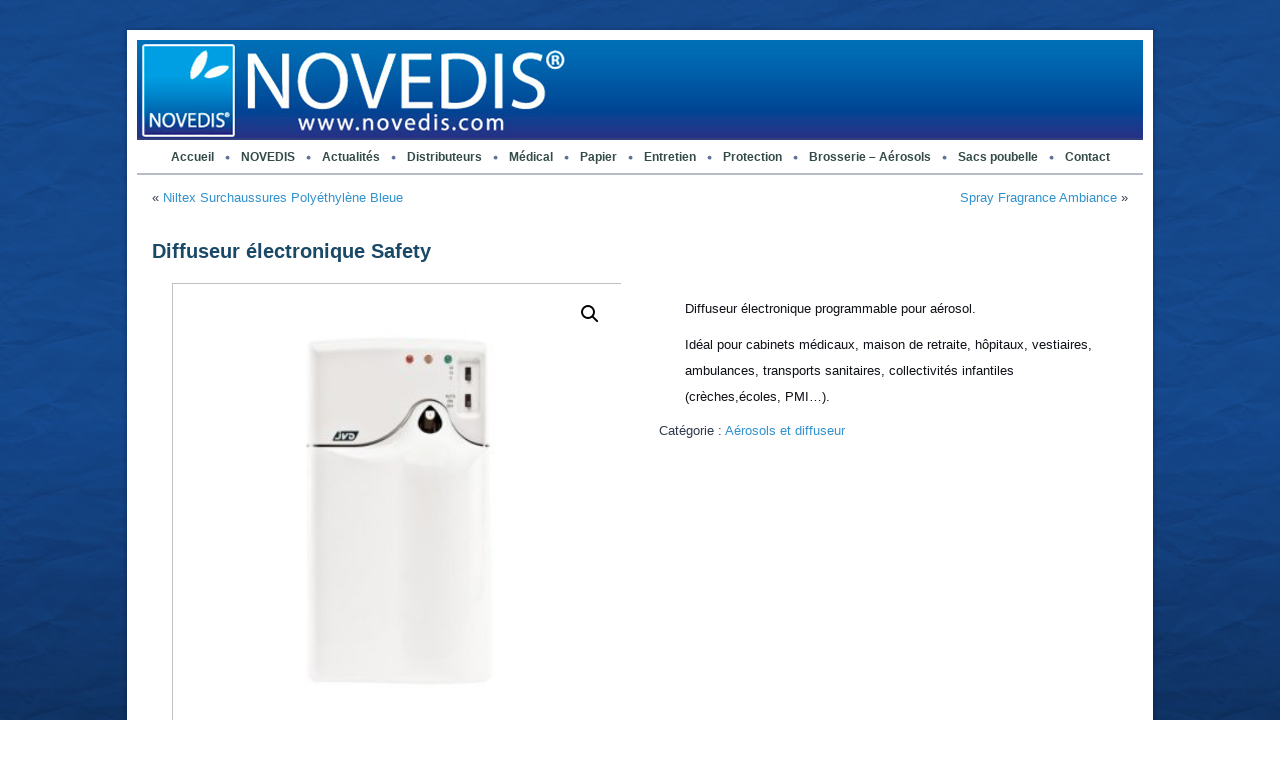

--- FILE ---
content_type: text/html; charset=UTF-8
request_url: http://novedis.com/boutique/brosserie-aerosols/aerosolsdiffuseur/ma013-2/
body_size: 7167
content:
<!DOCTYPE html>
<html lang="fr-FR">
<head>
<meta charset="UTF-8" />
<title>Diffuseur électronique Safety | Novedis</title>
<!-- Created by Artisteer v4.1.0.59861 -->
<!--[if lt IE 9]><script src="https://html5shiv.googlecode.com/svn/trunk/html5.js"></script><![endif]-->

<link rel="stylesheet" href="http://novedis.com/wp-content/themes/novedisv12/style.css" media="screen" />
<link rel="pingback" href="http://novedis.com/xmlrpc.php" />
<link rel='dns-prefetch' href='//s.w.org' />
<link rel="alternate" type="application/rss+xml" title="Novedis &raquo; Flux" href="http://novedis.com/feed/" />
<link rel="alternate" type="application/rss+xml" title="Novedis &raquo; Flux des commentaires" href="http://novedis.com/comments/feed/" />
		<script type="text/javascript">
			window._wpemojiSettings = {"baseUrl":"https:\/\/s.w.org\/images\/core\/emoji\/11\/72x72\/","ext":".png","svgUrl":"https:\/\/s.w.org\/images\/core\/emoji\/11\/svg\/","svgExt":".svg","source":{"concatemoji":"http:\/\/novedis.com\/wp-includes\/js\/wp-emoji-release.min.js?ver=4.9.28"}};
			!function(e,a,t){var n,r,o,i=a.createElement("canvas"),p=i.getContext&&i.getContext("2d");function s(e,t){var a=String.fromCharCode;p.clearRect(0,0,i.width,i.height),p.fillText(a.apply(this,e),0,0);e=i.toDataURL();return p.clearRect(0,0,i.width,i.height),p.fillText(a.apply(this,t),0,0),e===i.toDataURL()}function c(e){var t=a.createElement("script");t.src=e,t.defer=t.type="text/javascript",a.getElementsByTagName("head")[0].appendChild(t)}for(o=Array("flag","emoji"),t.supports={everything:!0,everythingExceptFlag:!0},r=0;r<o.length;r++)t.supports[o[r]]=function(e){if(!p||!p.fillText)return!1;switch(p.textBaseline="top",p.font="600 32px Arial",e){case"flag":return s([55356,56826,55356,56819],[55356,56826,8203,55356,56819])?!1:!s([55356,57332,56128,56423,56128,56418,56128,56421,56128,56430,56128,56423,56128,56447],[55356,57332,8203,56128,56423,8203,56128,56418,8203,56128,56421,8203,56128,56430,8203,56128,56423,8203,56128,56447]);case"emoji":return!s([55358,56760,9792,65039],[55358,56760,8203,9792,65039])}return!1}(o[r]),t.supports.everything=t.supports.everything&&t.supports[o[r]],"flag"!==o[r]&&(t.supports.everythingExceptFlag=t.supports.everythingExceptFlag&&t.supports[o[r]]);t.supports.everythingExceptFlag=t.supports.everythingExceptFlag&&!t.supports.flag,t.DOMReady=!1,t.readyCallback=function(){t.DOMReady=!0},t.supports.everything||(n=function(){t.readyCallback()},a.addEventListener?(a.addEventListener("DOMContentLoaded",n,!1),e.addEventListener("load",n,!1)):(e.attachEvent("onload",n),a.attachEvent("onreadystatechange",function(){"complete"===a.readyState&&t.readyCallback()})),(n=t.source||{}).concatemoji?c(n.concatemoji):n.wpemoji&&n.twemoji&&(c(n.twemoji),c(n.wpemoji)))}(window,document,window._wpemojiSettings);
		</script>
		<style type="text/css">
img.wp-smiley,
img.emoji {
	display: inline !important;
	border: none !important;
	box-shadow: none !important;
	height: 1em !important;
	width: 1em !important;
	margin: 0 .07em !important;
	vertical-align: -0.1em !important;
	background: none !important;
	padding: 0 !important;
}
</style>
<link rel='stylesheet' id='contact-form-7-css'  href='http://novedis.com/wp-content/plugins/contact-form-7/includes/css/styles.css?ver=5.0.1' type='text/css' media='all' />
<link rel='stylesheet' id='photoswipe-css'  href='http://novedis.com/wp-content/plugins/woocommerce/assets/css/photoswipe/photoswipe.css?ver=3.3.6' type='text/css' media='all' />
<link rel='stylesheet' id='photoswipe-default-skin-css'  href='http://novedis.com/wp-content/plugins/woocommerce/assets/css/photoswipe/default-skin/default-skin.css?ver=3.3.6' type='text/css' media='all' />
<link rel='stylesheet' id='woocommerce-layout-css'  href='http://novedis.com/wp-content/plugins/woocommerce/assets/css/woocommerce-layout.css?ver=3.3.6' type='text/css' media='all' />
<link rel='stylesheet' id='woocommerce-smallscreen-css'  href='http://novedis.com/wp-content/plugins/woocommerce/assets/css/woocommerce-smallscreen.css?ver=3.3.6' type='text/css' media='only screen and (max-width: 768px)' />
<link rel='stylesheet' id='woocommerce-general-css'  href='http://novedis.com/wp-content/plugins/woocommerce/assets/css/woocommerce.css?ver=3.3.6' type='text/css' media='all' />
<!--[if lte IE 7]>
<link rel='stylesheet' id='style.ie7.css-css'  href='http://novedis.com/wp-content/themes/novedisv12/style.ie7.css?ver=4.9.28' type='text/css' media='screen' />
<![endif]-->
<script type='text/javascript' src='http://novedis.com/wp-content/themes/novedisv12/jquery.js?ver=4.9.28'></script>
<script type='text/javascript'>
/* <![CDATA[ */
var photocrati_ajax = {"url":"http:\/\/novedis.com\/?photocrati_ajax=1","wp_home_url":"http:\/\/novedis.com","wp_site_url":"http:\/\/novedis.com","wp_root_url":"http:\/\/novedis.com","wp_plugins_url":"http:\/\/novedis.com\/wp-content\/plugins","wp_content_url":"http:\/\/novedis.com\/wp-content","wp_includes_url":"http:\/\/novedis.com\/wp-includes\/","ngg_param_slug":"nggallery"};
/* ]]> */
</script>
<script type='text/javascript' src='http://novedis.com/wp-content/plugins/nextgen-gallery/products/photocrati_nextgen/modules/ajax/static/ajax.min.js?ver=2.2.54'></script>
<script type='text/javascript' src='http://novedis.com/wp-content/themes/novedisv12/script.js?ver=4.9.28'></script>
<link rel='https://api.w.org/' href='http://novedis.com/wp-json/' />
<link rel="EditURI" type="application/rsd+xml" title="RSD" href="http://novedis.com/xmlrpc.php?rsd" />
<link rel="wlwmanifest" type="application/wlwmanifest+xml" href="http://novedis.com/wp-includes/wlwmanifest.xml" /> 
<link rel='shortlink' href='http://novedis.com/?p=783' />
<link rel="alternate" type="application/json+oembed" href="http://novedis.com/wp-json/oembed/1.0/embed?url=http%3A%2F%2Fnovedis.com%2Fboutique%2Fbrosserie-aerosols%2Faerosolsdiffuseur%2Fma013-2%2F" />
<link rel="alternate" type="text/xml+oembed" href="http://novedis.com/wp-json/oembed/1.0/embed?url=http%3A%2F%2Fnovedis.com%2Fboutique%2Fbrosserie-aerosols%2Faerosolsdiffuseur%2Fma013-2%2F&#038;format=xml" />
<!-- <meta name="NextGEN" version="2.2.54" /> -->
<link rel='header_link' href='http://novedis.com/' />	<noscript><style>.woocommerce-product-gallery{ opacity: 1 !important; }</style></noscript>
	


</head>
<body class="product-template-default single single-product postid-783 woocommerce woocommerce-page">

<div id="j2p-main">
    <div class="j2p-sheet clearfix">

<header class="j2p-header clickable">


    <div class="j2p-shapes">

            </div>




                
                    
</header>

<nav class="j2p-nav">
    
<ul class="j2p-hmenu menu-2">
	<li class="menu-item-39"><a title="Accueil" href="http://novedis.com/">Accueil</a>
	</li>
	<li class="menu-item-1264"><a title="NOVEDIS" href="#">NOVEDIS</a>
	<ul>
		<li class="menu-item-1270"><a title="Présentation, gamme et produits" href="http://novedis.com/presentation-gamme-et-produits/">Présentation, gamme et produits</a>
		</li>
		<li class="menu-item-1269"><a title="Qualité et Sécurité" href="http://novedis.com/qualite-et-securite/">Qualité et Sécurité</a>
		</li>
		<li class="menu-item-1268"><a title="Service et équipe" href="http://novedis.com/srvice-et-equipe/">Service et équipe</a>
		</li>
		<li class="menu-item-1267"><a title="Aquadiis / Novedis" href="http://novedis.com/aquadiis-novedis/">Aquadiis / Novedis</a>
		</li>
		<li class="menu-item-1265"><a title="Niltex / Novedis" href="http://novedis.com/niltex-novedis/">Niltex / Novedis</a>
		</li>
		<li class="menu-item-1266"><a title="Kleenlab / Novedis" href="http://novedis.com/kleenlab-novedis/">Kleenlab / Novedis</a>
		</li>
	</ul>
	</li>
	<li class="menu-item-45"><a title="Actualités" href="http://novedis.com/actualites/">Actualités</a>
	</li>
	<li class="menu-item-1193"><a title="Distributeurs" href="http://novedis.com/categorie-produit/dispenser/">Distributeurs</a>
	<ul>
		<li class="menu-item-1194"><a title="Distributeur essuie mains" href="http://novedis.com/categorie-produit/dispenser/distributeuressuiemains/">Distributeur essuie mains</a>
		</li>
		<li class="menu-item-1195"><a title="Distributeur papier hygiénique" href="http://novedis.com/categorie-produit/dispenser/distributeurpapierhygienique/">Distributeur papier hygiénique</a>
		</li>
		<li class="menu-item-1196"><a title="Distributeur savon" href="http://novedis.com/categorie-produit/dispenser/distributeursavon/">Distributeur savon</a>
		</li>
		<li class="menu-item-1380"><a title="Distributeurs divers" href="http://novedis.com/categorie-produit/dispenser/distribdivers/">Distributeurs divers</a>
		</li>
	</ul>
	</li>
	<li class="menu-item-1197"><a title="Médical" href="http://novedis.com/categorie-produit/medical/">Médical</a>
	<ul>
		<li class="menu-item-1198"><a title="Désinfectant" href="http://novedis.com/categorie-produit/medical/desinfectant/">Désinfectant</a>
		</li>
		<li class="menu-item-1199"><a title="Gants" href="http://novedis.com/categorie-produit/medical/gants/">Gants</a>
		</li>
		<li class="menu-item-1200"><a title="Masques" href="http://novedis.com/categorie-produit/medical/masques/">Masques</a>
		</li>
		<li class="menu-item-1201"><a title="Soin" href="http://novedis.com/categorie-produit/medical/soin/">Soin</a>
		</li>
		<li class="menu-item-1202"><a title="Surchaussures" href="http://novedis.com/categorie-produit/medical/surchaussures/">Surchaussures</a>
		</li>
	</ul>
	</li>
	<li class="menu-item-1203"><a title="Papier" href="http://novedis.com/categorie-produit/paper/">Papier</a>
	<ul>
		<li class="menu-item-1204"><a title="Bobine à dévidage central" href="http://novedis.com/categorie-produit/paper/bobinecentral/">Bobine à dévidage central</a>
		</li>
		<li class="menu-item-1205"><a title="Bobine à dévidage latéral" href="http://novedis.com/categorie-produit/paper/bobinelateral/">Bobine à dévidage latéral</a>
		</li>
		<li class="menu-item-1206"><a title="Bobine industrielle" href="http://novedis.com/categorie-produit/paper/bobineindustrie/">Bobine industrielle</a>
		</li>
		<li class="menu-item-1207"><a title="Boîte distributrice" href="http://novedis.com/categorie-produit/paper/boitedistribu/">Boîte distributrice</a>
		</li>
		<li class="menu-item-1208"><a title="Essuie mains" href="http://novedis.com/categorie-produit/paper/essuiemains/">Essuie mains</a>
		</li>
		<li class="menu-item-1209"><a title="Papier hygiénique" href="http://novedis.com/categorie-produit/paper/papierhygienique/">Papier hygiénique</a>
		</li>
		<li class="menu-item-1210"><a title="Serviettes de table" href="http://novedis.com/categorie-produit/paper/serviettes/">Serviettes de table</a>
		</li>
	</ul>
	</li>
	<li class="menu-item-1211"><a title="Entretien" href="http://novedis.com/categorie-produit/chemical/">Entretien</a>
	<ul>
		<li class="menu-item-1212"><a title="Désinfectants, détergents" href="http://novedis.com/categorie-produit/chemical/detergents/">Désinfectants, détergents</a>
		</li>
		<li class="menu-item-1213"><a title="Détergents alimentaires" href="http://novedis.com/categorie-produit/chemical/detergentsalimentaire/">Détergents alimentaires</a>
		</li>
		<li class="menu-item-1214"><a title="Hygiène des mains" href="http://novedis.com/categorie-produit/chemical/hygienemains/">Hygiène des mains</a>
		</li>
		<li class="menu-item-1215"><a title="Hygiène sanitaire" href="http://novedis.com/categorie-produit/chemical/hygienesanitaire/">Hygiène sanitaire</a>
		</li>
		<li class="menu-item-1216"><a title="Lessive" href="http://novedis.com/categorie-produit/chemical/lessive/">Lessive</a>
		</li>
		<li class="menu-item-1217"><a title="Nettoyants, dégraissants" href="http://novedis.com/categorie-produit/chemical/degressants/">Nettoyants, dégraissants</a>
		</li>
	</ul>
	</li>
	<li class="menu-item-1218"><a title="Protection" href="http://novedis.com/categorie-produit/protection/">Protection</a>
	<ul>
		<li class="menu-item-1220"><a title="Blouses, combinaisons" href="http://novedis.com/categorie-produit/protection/blousescombinaisons/">Blouses, combinaisons</a>
		</li>
		<li class="menu-item-1430"><a title="Gants" href="http://novedis.com/categorie-produit/protection/gants-protection-individuelle/">Gants</a>
		</li>
		<li class="menu-item-1431"><a title="Masques" href="http://novedis.com/categorie-produit/protection/masques-protection-individuelle/">Masques</a>
		</li>
		<li class="menu-item-1432"><a title="Sur-chaussures" href="http://novedis.com/categorie-produit/protection/sur-chaussures-individuelle/">Sur-chaussures</a>
		</li>
		<li class="menu-item-1224"><a title="Protections diverses" href="http://novedis.com/categorie-produit/protection/protections/">Protections diverses</a>
		</li>
	</ul>
	</li>
	<li class="menu-item-1433"><a title="Brosserie - Aérosols" href="http://novedis.com/categorie-produit/brosserie-aerosols/">Brosserie &#8211; Aérosols</a>
	<ul>
		<li class="menu-item-1434"><a title="Aérosols et diffuseur" href="http://novedis.com/categorie-produit/brosserie-aerosols/aerosolsdiffuseur/">Aérosols et diffuseur</a>
		</li>
		<li class="menu-item-1435"><a title="Brosserie professionnelle" href="http://novedis.com/categorie-produit/brosserie-aerosols/brosseriepro/">Brosserie professionnelle</a>
		</li>
		<li class="menu-item-1436"><a title="Éponges" href="http://novedis.com/categorie-produit/brosserie-aerosols/entretien/">Éponges</a>
		</li>
		<li class="menu-item-1222"><a title="Divers jetables" href="http://novedis.com/categorie-produit/brosserie-aerosols/diversjetables/">Divers jetables</a>
		</li>
	</ul>
	</li>
	<li class="menu-item-1225"><a title="Sacs poubelle" href="http://novedis.com/categorie-produit/safety/">Sacs poubelle</a>
	<ul>
		<li class="menu-item-1439"><a title="Sacs poubelle Maxi renforcés" href="http://novedis.com/categorie-produit/safety/sac-poubelle-maxi-renforce/">Sacs poubelle Maxi renforcés</a>
		</li>
		<li class="menu-item-1438"><a title="Sacs poubelle HD" href="http://novedis.com/categorie-produit/safety/sacs-poubelle-hd/">Sacs poubelle HD</a>
		</li>
		<li class="menu-item-1437"><a title="Housse de protection Container" href="http://novedis.com/categorie-produit/safety/housse-container/">Housse de protection Container</a>
		</li>
	</ul>
	</li>
	<li class="menu-item-47"><a title="Contact" href="http://novedis.com/contact/">Contact</a>
	</li>
</ul>
 
    </nav>
<div class="j2p-layout-wrapper">
                <div class="j2p-content-layout">
                    <div class="j2p-content-layout-row">
                        


                        <div class="j2p-layout-cell j2p-content">
							<article class="j2p-post j2p-article ">
                                                                <div class="j2p-postcontent j2p-postcontent-0 clearfix"><div class="navigation">
	<div class="alignleft">&laquo; <a href="http://novedis.com/boutique/medical/surchaussures/me025/" title="Niltex Surchaussures Polyéthylène Bleue" rel="prev">Niltex Surchaussures Polyéthylène Bleue</a></div>
	<div class="alignright"><a href="http://novedis.com/boutique/brosserie-aerosols/aerosolsdiffuseur/ma041/" title="Spray Fragrance Ambiance" rel="next">Spray Fragrance Ambiance</a> &raquo;</div>
 </div></div>
                                                

</article>
		<article id="post-783"  class="j2p-post j2p-article  post-783 product type-product status-publish has-post-thumbnail product_cat-aerosolsdiffuseur first instock shipping-taxable product-type-simple">
                                <h1 class="j2p-postheader">Diffuseur électronique Safety</h1>                                <div class="j2p-postcontent j2p-postcontent-0 clearfix"><div class="woocommerce">			<div class="single-product" data-product-page-preselected-id="0">
				<div id="product-783" class="post-783 product type-product status-publish has-post-thumbnail product_cat-aerosolsdiffuseur  instock shipping-taxable product-type-simple">

	<div class="woocommerce-product-gallery woocommerce-product-gallery--with-images woocommerce-product-gallery--columns-4 images" data-columns="4" style="opacity: 0; transition: opacity .25s ease-in-out;">
	<figure class="woocommerce-product-gallery__wrapper">
		<div data-thumb="http://novedis.com/wp-content/uploads/2013/03/MA013-01-100x100.jpg" class="woocommerce-product-gallery__image"><a href="http://novedis.com/wp-content/uploads/2013/03/MA013-01.jpg"><img width="380" height="380" src="http://novedis.com/wp-content/uploads/2013/03/MA013-01-380x380.jpg" class="wp-post-image" alt="" title="MA013-01" data-caption="" data-src="http://novedis.com/wp-content/uploads/2013/03/MA013-01.jpg" data-large_image="http://novedis.com/wp-content/uploads/2013/03/MA013-01.jpg" data-large_image_width="1000" data-large_image_height="1000" srcset="http://novedis.com/wp-content/uploads/2013/03/MA013-01-380x380.jpg 380w, http://novedis.com/wp-content/uploads/2013/03/MA013-01-165x165.jpg 165w, http://novedis.com/wp-content/uploads/2013/03/MA013-01-100x100.jpg 100w, http://novedis.com/wp-content/uploads/2013/03/MA013-01-150x150.jpg 150w, http://novedis.com/wp-content/uploads/2013/03/MA013-01-300x300.jpg 300w, http://novedis.com/wp-content/uploads/2013/03/MA013-01.jpg 1000w" sizes="(max-width: 380px) 100vw, 380px" /></a></div>	</figure>
</div>

	<div class="summary entry-summary">
		<p class="price"></p>
<div class="woocommerce-product-details__short-description">
	<ul>
<li><span style="font-size: small;">Diffuseur électronique programmable pour aérosol.</span></li>
<li><span style="font-size: small;">Idéal pour cabinets médicaux, maison de retraite, hôpitaux, vestiaires, ambulances, transports sanitaires, collectivités infantiles (crèches,écoles, PMI&#8230;).</span></li>
</ul>
</div>
<div class="product_meta">

	
	
	<span class="posted_in">Catégorie&nbsp;: <a href="http://novedis.com/categorie-produit/brosserie-aerosols/aerosolsdiffuseur/" rel="tag">Aérosols et diffuseur</a></span>
	
	
</div>

	</div>

	
	<div class="woocommerce-tabs wc-tabs-wrapper">
		<ul class="tabs wc-tabs" role="tablist">
							<li class="description_tab" id="tab-title-description" role="tab" aria-controls="tab-description">
					<a href="#tab-description">Description</a>
				</li>
					</ul>
					<div class="woocommerce-Tabs-panel woocommerce-Tabs-panel--description panel entry-content wc-tab" id="tab-description" role="tabpanel" aria-labelledby="tab-title-description">
				
  <h2>Description</h2>

<p>Diffuseur électronique Safety</p>
			</div>
			</div>


	<section class="up-sells upsells products">

		<h2>Vous aimerez peut-être aussi&hellip;</h2>

		<ul class="products columns-4">

			
				<li class="post-784 product type-product status-publish has-post-thumbnail product_cat-aerosolsdiffuseur first instock shipping-taxable product-type-simple">
	<a href="http://novedis.com/boutique/brosserie-aerosols/aerosolsdiffuseur/ma041/" class="woocommerce-LoopProduct-link woocommerce-loop-product__link"><img width="165" height="165" src="//novedis.com/wp-content/uploads/2013/03/spray-165x165.jpg" class="attachment-woocommerce_thumbnail size-woocommerce_thumbnail wp-post-image" alt="" srcset="//novedis.com/wp-content/uploads/2013/03/spray-165x165.jpg 165w, //novedis.com/wp-content/uploads/2013/03/spray-100x100.jpg 100w, //novedis.com/wp-content/uploads/2013/03/spray-380x380.jpg 380w, //novedis.com/wp-content/uploads/2013/03/spray-150x150.jpg 150w, //novedis.com/wp-content/uploads/2013/03/spray-300x300.jpg 300w, //novedis.com/wp-content/uploads/2013/03/spray.jpg 1000w" sizes="(max-width: 165px) 100vw, 165px" /><h2 class="woocommerce-loop-product__title">Spray Fragrance Ambiance</h2>
</a><a href="http://novedis.com/boutique/brosserie-aerosols/aerosolsdiffuseur/ma041/" data-quantity="1" class="button product_type_simple ajax_add_to_cart" data-product_id="784" data-product_sku="" aria-label="En savoir plus sur &ldquo;Spray Fragrance Ambiance&rdquo;" rel="nofollow">Lire la suite</a></li>

			
		</ul>

	</section>


	<section class="related products">

		<h2>Produits apparentés</h2>

		<ul class="products columns-4">

			
				<li class="post-785 product type-product status-publish has-post-thumbnail product_cat-aerosolsdiffuseur first instock shipping-taxable product-type-simple">
	<a href="http://novedis.com/boutique/brosserie-aerosols/aerosolsdiffuseur/xx022/" class="woocommerce-LoopProduct-link woocommerce-loop-product__link"><img width="165" height="165" src="//novedis.com/wp-content/uploads/2013/03/XX022-Assainisseur-air-One-shot-165x165.jpg" class="attachment-woocommerce_thumbnail size-woocommerce_thumbnail wp-post-image" alt="" srcset="//novedis.com/wp-content/uploads/2013/03/XX022-Assainisseur-air-One-shot-165x165.jpg 165w, //novedis.com/wp-content/uploads/2013/03/XX022-Assainisseur-air-One-shot-100x100.jpg 100w, //novedis.com/wp-content/uploads/2013/03/XX022-Assainisseur-air-One-shot-380x380.jpg 380w, //novedis.com/wp-content/uploads/2013/03/XX022-Assainisseur-air-One-shot-150x150.jpg 150w, //novedis.com/wp-content/uploads/2013/03/XX022-Assainisseur-air-One-shot-300x300.jpg 300w, //novedis.com/wp-content/uploads/2013/03/XX022-Assainisseur-air-One-shot.jpg 1000w" sizes="(max-width: 165px) 100vw, 165px" /><h2 class="woocommerce-loop-product__title">Assainisseur d’air One shot</h2>
</a><a href="http://novedis.com/boutique/brosserie-aerosols/aerosolsdiffuseur/xx022/" data-quantity="1" class="button product_type_simple ajax_add_to_cart" data-product_id="785" data-product_sku="" aria-label="En savoir plus sur &ldquo;Assainisseur d’air One shot&rdquo;" rel="nofollow">Lire la suite</a></li>

			
		</ul>

	</section>

</div>

			</div>
			</div></div>
                                                

</article>
				

                        </div>
                    </div>
                </div>
            </div>
    </div>
<footer class="j2p-footer">
  <div class="j2p-footer-inner"><div class="j2p-footer-text">
<p><a href="http://novedis.com/contact/">Contacter Novedis</a> | <a href="http://novedis.com/mentions-legales/">Mentions légales</a></p>
<p>NOVEDIS © 2016 - Tous droits réservés.</p>
    
  
</div>
</div>
</footer>

</div>



<div id="wp-footer">
	<!-- ngg_resource_manager_marker --><script type='text/javascript'>
/* <![CDATA[ */
var wpcf7 = {"apiSettings":{"root":"http:\/\/novedis.com\/wp-json\/contact-form-7\/v1","namespace":"contact-form-7\/v1"},"recaptcha":{"messages":{"empty":"Merci de confirmer que vous n\u2019\u00eates pas un robot."}},"cached":"1"};
/* ]]> */
</script>
<script type='text/javascript' src='http://novedis.com/wp-content/plugins/contact-form-7/includes/js/scripts.js?ver=5.0.1'></script>
<script type='text/javascript'>
/* <![CDATA[ */
var wc_add_to_cart_params = {"ajax_url":"\/wp-admin\/admin-ajax.php","wc_ajax_url":"\/?wc-ajax=%%endpoint%%","i18n_view_cart":"Voir le panier","cart_url":"http:\/\/novedis.com\/panier\/","is_cart":"","cart_redirect_after_add":"no"};
/* ]]> */
</script>
<script type='text/javascript' src='http://novedis.com/wp-content/plugins/woocommerce/assets/js/frontend/add-to-cart.min.js?ver=3.3.6'></script>
<script type='text/javascript' src='http://novedis.com/wp-content/plugins/woocommerce/assets/js/zoom/jquery.zoom.min.js?ver=1.7.15'></script>
<script type='text/javascript' src='http://novedis.com/wp-content/plugins/woocommerce/assets/js/flexslider/jquery.flexslider.min.js?ver=2.6.1'></script>
<script type='text/javascript' src='http://novedis.com/wp-content/plugins/woocommerce/assets/js/photoswipe/photoswipe.min.js?ver=4.1.1'></script>
<script type='text/javascript' src='http://novedis.com/wp-content/plugins/woocommerce/assets/js/photoswipe/photoswipe-ui-default.min.js?ver=4.1.1'></script>
<script type='text/javascript'>
/* <![CDATA[ */
var wc_single_product_params = {"i18n_required_rating_text":"Veuillez s\u00e9lectionner un classement","review_rating_required":"yes","flexslider":{"rtl":false,"animation":"slide","smoothHeight":true,"directionNav":false,"controlNav":"thumbnails","slideshow":false,"animationSpeed":500,"animationLoop":false,"allowOneSlide":false},"zoom_enabled":"1","zoom_options":[],"photoswipe_enabled":"1","photoswipe_options":{"shareEl":false,"closeOnScroll":false,"history":false,"hideAnimationDuration":0,"showAnimationDuration":0},"flexslider_enabled":"1"};
/* ]]> */
</script>
<script type='text/javascript' src='http://novedis.com/wp-content/plugins/woocommerce/assets/js/frontend/single-product.min.js?ver=3.3.6'></script>
<script type='text/javascript' src='http://novedis.com/wp-content/plugins/woocommerce/assets/js/jquery-blockui/jquery.blockUI.min.js?ver=2.70'></script>
<script type='text/javascript' src='http://novedis.com/wp-content/plugins/woocommerce/assets/js/js-cookie/js.cookie.min.js?ver=2.1.4'></script>
<script type='text/javascript'>
/* <![CDATA[ */
var woocommerce_params = {"ajax_url":"\/wp-admin\/admin-ajax.php","wc_ajax_url":"\/?wc-ajax=%%endpoint%%"};
/* ]]> */
</script>
<script type='text/javascript' src='http://novedis.com/wp-content/plugins/woocommerce/assets/js/frontend/woocommerce.min.js?ver=3.3.6'></script>
<script type='text/javascript'>
/* <![CDATA[ */
var wc_cart_fragments_params = {"ajax_url":"\/wp-admin\/admin-ajax.php","wc_ajax_url":"\/?wc-ajax=%%endpoint%%","cart_hash_key":"wc_cart_hash_ebd450d8801280d65f5891ecf75127bd","fragment_name":"wc_fragments_ebd450d8801280d65f5891ecf75127bd"};
/* ]]> */
</script>
<script type='text/javascript' src='http://novedis.com/wp-content/plugins/woocommerce/assets/js/frontend/cart-fragments.min.js?ver=3.3.6'></script>
<script type='text/javascript'>
/* <![CDATA[ */

var nextgen_lightbox_settings = {"static_path":"http:\/\/novedis.com\/wp-content\/plugins\/nextgen-gallery\/products\/photocrati_nextgen\/modules\/lightbox\/static","context":""};
/* ]]> */
</script>
<script type='text/javascript' src='http://novedis.com/wp-content/plugins/nextgen-gallery/products/photocrati_nextgen/modules/nextgen_gallery_display/static/common.min.js?ver=2.2.54'></script>
<script type='text/javascript' src='http://novedis.com/wp-content/plugins/nextgen-gallery/products/photocrati_nextgen/modules/lightbox/static/lightbox_context.min.js?ver=2.2.54'></script>
<script type='text/javascript' src='http://novedis.com/wp-includes/js/wp-embed.min.js?ver=4.9.28'></script>
<script type="application/ld+json">{"@context":"https:\/\/schema.org\/","@type":"Product","@id":"http:\/\/novedis.com\/boutique\/brosserie-aerosols\/aerosolsdiffuseur\/ma013-2\/","name":"Diffuseur \u00e9lectronique Safety","image":"http:\/\/novedis.com\/wp-content\/uploads\/2013\/03\/MA013-01.jpg","description":"Diffuseur \u00e9lectronique programmable pour a\u00e9rosol. Id\u00e9al pour cabinets m\u00e9dicaux, maison de retraite, h\u00f4pitaux, vestiaires, ambulances, transports sanitaires, collectivit\u00e9s infantiles (cr\u00e8ches,\u00e9coles, PMI...).","sku":""}</script>
<!-- Root element of PhotoSwipe. Must have class pswp. -->
<div class="pswp" tabindex="-1" role="dialog" aria-hidden="true">

	<!-- Background of PhotoSwipe. It's a separate element as animating opacity is faster than rgba(). -->
	<div class="pswp__bg"></div>

	<!-- Slides wrapper with overflow:hidden. -->
	<div class="pswp__scroll-wrap">

		<!-- Container that holds slides.
		PhotoSwipe keeps only 3 of them in the DOM to save memory.
		Don't modify these 3 pswp__item elements, data is added later on. -->
		<div class="pswp__container">
			<div class="pswp__item"></div>
			<div class="pswp__item"></div>
			<div class="pswp__item"></div>
		</div>

		<!-- Default (PhotoSwipeUI_Default) interface on top of sliding area. Can be changed. -->
		<div class="pswp__ui pswp__ui--hidden">

			<div class="pswp__top-bar">

				<!--  Controls are self-explanatory. Order can be changed. -->

				<div class="pswp__counter"></div>

				<button class="pswp__button pswp__button--close" aria-label="Fermer (Echap)"></button>

				<button class="pswp__button pswp__button--share" aria-label="Partagez"></button>

				<button class="pswp__button pswp__button--fs" aria-label="Basculer en plein écran"></button>

				<button class="pswp__button pswp__button--zoom" aria-label="Zoomer/Dézoomer"></button>

				<!-- Preloader demo http://codepen.io/dimsemenov/pen/yyBWoR -->
				<!-- element will get class pswp__preloader--active when preloader is running -->
				<div class="pswp__preloader">
					<div class="pswp__preloader__icn">
						<div class="pswp__preloader__cut">
							<div class="pswp__preloader__donut"></div>
						</div>
					</div>
				</div>
			</div>

			<div class="pswp__share-modal pswp__share-modal--hidden pswp__single-tap">
				<div class="pswp__share-tooltip"></div>
			</div>

			<button class="pswp__button pswp__button--arrow--left" aria-label="Précédent (flèche  gauche)"></button>

			<button class="pswp__button pswp__button--arrow--right" aria-label="Suivant (flèche droite)"></button>

			<div class="pswp__caption">
				<div class="pswp__caption__center"></div>
			</div>

		</div>

	</div>

</div>
	<!-- 83 queries. 0,672 seconds. -->
</div>
</body>
</html>


<!-- Dynamic page generated in 0.668 seconds. -->
<!-- Cached page generated by WP-Super-Cache on 2025-10-23 07:46:31 -->

<!-- super cache -->

--- FILE ---
content_type: text/css
request_url: http://novedis.com/wp-content/themes/novedisv12/style.css
body_size: 10592
content:
/*
Theme Name: novedisv12
Theme URI: 
Description: 2013 - Jus2Pom Studio
Version: 1.0
Author: JUS2POM STUDIO
Author URI: http://www.jus2pom.com
Tags: fixed-width, left-sidebar, two-columns, valid HTML5, valid XHTML, widgets
*/



#j2p-main
{
   background: #17488C url('images/page.png') fixed;
   background: linear-gradient(top, rgba(26, 82, 161, 0.11) 0, rgba(26, 82, 161, 0.11) 420px, rgba(2, 5, 10, 0.1) 1050px) no-repeat, url('images/page.png'), linear-gradient(top, #164688 0, #164688 420px, #061223 1050px) no-repeat;
   background: -webkit-linear-gradient(top, rgba(26, 82, 161, 0.11) 0, rgba(26, 82, 161, 0.11) 420px, rgba(2, 5, 10, 0.1) 1050px) no-repeat, url('images/page.png'), -webkit-linear-gradient(top, #164688 0, #164688 420px, #061223 1050px) no-repeat;
   background: -moz-linear-gradient(top, rgba(26, 82, 161, 0.11) 0, rgba(26, 82, 161, 0.11) 420px, rgba(2, 5, 10, 0.1) 1050px) no-repeat, url('images/page.png'), -moz-linear-gradient(top, #164688 0, #164688 420px, #061223 1050px) no-repeat;
   background: -o-linear-gradient(top, rgba(26, 82, 161, 0.11) 0, rgba(26, 82, 161, 0.11) 420px, rgba(2, 5, 10, 0.1) 1050px) no-repeat, url('images/page.png'), -o-linear-gradient(top, #164688 0, #164688 420px, #061223 1050px) no-repeat;
   background: -ms-linear-gradient(top, rgba(26, 82, 161, 0.11) 0, rgba(26, 82, 161, 0.11) 420px, rgba(2, 5, 10, 0.1) 1050px) no-repeat, url('images/page.png'), -ms-linear-gradient(top, #164688 0, #164688 420px, #061223 1050px) no-repeat;
   background: linear-gradient(top, rgba(26, 82, 161, 0.11) 0, rgba(26, 82, 161, 0.11) 420px, rgba(2, 5, 10, 0.1) 1050px) no-repeat, url('images/page.png'), linear-gradient(top, #164688 0, #164688 420px, #061223 1050px) no-repeat;
   -svg-background: linear-gradient(top, rgba(26, 82, 161, 0.11) 0, rgba(26, 82, 161, 0.11) 420px, rgba(2, 5, 10, 0.1) 1050px) no-repeat, url('images/page.png'), linear-gradient(top, #164688 0, #164688 420px, #061223 1050px) no-repeat;
   background-attachment: fixed, fixed, fixed !important;
   margin:0 auto;
   font-size: 13px;
   font-family: Arial, 'Arial Unicode MS', Helvetica, Sans-Serif;
   font-weight: normal;
   font-style: normal;
   position: relative;
   width: 100%;
   min-height: 100%;
   left: 0;
   top: 0;
   cursor:default;
   overflow:hidden;
}
table, ul.j2p-hmenu
{
   font-size: 13px;
   font-family: Arial, 'Arial Unicode MS', Helvetica, Sans-Serif;
   font-weight: normal;
   font-style: normal;
}

h1, h2, h3, h4, h5, h6, p, a, ul, ol, li
{
   margin: 0;
   padding: 0;
}

/* Reset buttons border. It's important for input and button tags. 
 * border-collapse should be separate for shadow in IE. 
 */
.j2p-button
{
   border-collapse: separate;
   -webkit-background-origin: border !important;
   -moz-background-origin: border !important;
   background-origin: border-box !important;
   background: #5F719B;
   background: linear-gradient(top, #7484AA 0, #6476A0 50%, #61739E 50%, #55658B 50%, #5F719B 100%) no-repeat;
   background: -webkit-linear-gradient(top, #7484AA 0, #6476A0 50%, #61739E 50%, #55658B 50%, #5F719B 100%) no-repeat;
   background: -moz-linear-gradient(top, #7484AA 0, #6476A0 50%, #61739E 50%, #55658B 50%, #5F719B 100%) no-repeat;
   background: -o-linear-gradient(top, #7484AA 0, #6476A0 50%, #61739E 50%, #55658B 50%, #5F719B 100%) no-repeat;
   background: -ms-linear-gradient(top, #7484AA 0, #6476A0 50%, #61739E 50%, #55658B 50%, #5F719B 100%) no-repeat;
   background: linear-gradient(top, #7484AA 0, #6476A0 50%, #61739E 50%, #55658B 50%, #5F719B 100%) no-repeat;
   -svg-background: linear-gradient(top, #7484AA 0, #6476A0 50%, #61739E 50%, #55658B 50%, #5F719B 100%) no-repeat;
   -webkit-border-radius:8px;
   -moz-border-radius:8px;
   border-radius:8px;
   border:1px solid #B6BFC9;
   padding:0 5px;
   margin:0 auto;
   height:20px;
}

.j2p-postcontent,
.j2p-postheadericons,
.j2p-postfootericons,
.j2p-blockcontent,
ul.j2p-vmenu a 
{
   text-align: left;
}

.j2p-postcontent,
.j2p-postcontent li,
.j2p-postcontent table,
.j2p-postcontent a,
.j2p-postcontent a:link,
.j2p-postcontent a:visited,
.j2p-postcontent a.visited,
.j2p-postcontent a:hover,
.j2p-postcontent a.hovered
{
   font-family: Arial, 'Arial Unicode MS', Helvetica, Sans-Serif;
}

.j2p-postcontent p
{
   margin: 12px 0;
}

.j2p-postcontent h1, .j2p-postcontent h1 a, .j2p-postcontent h1 a:link, .j2p-postcontent h1 a:visited, .j2p-postcontent h1 a:hover,
.j2p-postcontent h2, .j2p-postcontent h2 a, .j2p-postcontent h2 a:link, .j2p-postcontent h2 a:visited, .j2p-postcontent h2 a:hover,
.j2p-postcontent h3, .j2p-postcontent h3 a, .j2p-postcontent h3 a:link, .j2p-postcontent h3 a:visited, .j2p-postcontent h3 a:hover,
.j2p-postcontent h4, .j2p-postcontent h4 a, .j2p-postcontent h4 a:link, .j2p-postcontent h4 a:visited, .j2p-postcontent h4 a:hover,
.j2p-postcontent h5, .j2p-postcontent h5 a, .j2p-postcontent h5 a:link, .j2p-postcontent h5 a:visited, .j2p-postcontent h5 a:hover,
.j2p-postcontent h6, .j2p-postcontent h6 a, .j2p-postcontent h6 a:link, .j2p-postcontent h6 a:visited, .j2p-postcontent h6 a:hover,
.j2p-blockheader .t, .j2p-blockheader .t a, .j2p-blockheader .t a:link, .j2p-blockheader .t a:visited, .j2p-blockheader .t a:hover,
.j2p-vmenublockheader .t, .j2p-vmenublockheader .t a, .j2p-vmenublockheader .t a:link, .j2p-vmenublockheader .t a:visited, .j2p-vmenublockheader .t a:hover,
.j2p-headline, .j2p-headline a, .j2p-headline a:link, .j2p-headline a:visited, .j2p-headline a:hover,
.j2p-slogan, .j2p-slogan a, .j2p-slogan a:link, .j2p-slogan a:visited, .j2p-slogan a:hover,
.j2p-postheader, .j2p-postheader a, .j2p-postheader a:link, .j2p-postheader a:visited, .j2p-postheader a:hover
{
   font-size: 32px;
   font-family: Arial, 'Arial Unicode MS', Helvetica, Sans-Serif;
   font-weight: bold;
   font-style: normal;
   text-decoration: none;
}

.j2p-postcontent a, .j2p-postcontent a:link
{
   font-family: Arial, 'Arial Unicode MS', Helvetica, Sans-Serif;
   text-decoration: none;
   color: #3292CD;
}

.j2p-postcontent a:visited, .j2p-postcontent a.visited
{
   font-family: Arial, 'Arial Unicode MS', Helvetica, Sans-Serif;
   text-decoration: none;
   color: #4A5878;
}

.j2p-postcontent  a:hover, .j2p-postcontent a.hover
{
   font-family: Arial, 'Arial Unicode MS', Helvetica, Sans-Serif;
   text-decoration: underline;
   color: #3292CD;
}

.j2p-postcontent h1
{
   color: #3292CD;
   margin-top: 21px;
   margin-bottom: 21px;
   font-size: 32px;
   font-family: Arial, 'Arial Unicode MS', Helvetica, Sans-Serif;
}

.j2p-blockcontent h1
{
   margin-top: 21px;
   margin-bottom: 21px;
   font-size: 32px;
   font-family: Arial, 'Arial Unicode MS', Helvetica, Sans-Serif;
}

.j2p-postcontent h1 a, .j2p-postcontent h1 a:link, .j2p-postcontent h1 a:hover, .j2p-postcontent h1 a:visited, .j2p-blockcontent h1 a, .j2p-blockcontent h1 a:link, .j2p-blockcontent h1 a:hover, .j2p-blockcontent h1 a:visited 
{
   font-size: 32px;
   font-family: Arial, 'Arial Unicode MS', Helvetica, Sans-Serif;
}

.j2p-postcontent h2
{
   color: #3292CD;
   margin-top: 19px;
   margin-bottom: 19px;
   font-size: 24px;
   font-family: Arial, 'Arial Unicode MS', Helvetica, Sans-Serif;
}

.j2p-blockcontent h2
{
   margin-top: 19px;
   margin-bottom: 19px;
   font-size: 24px;
   font-family: Arial, 'Arial Unicode MS', Helvetica, Sans-Serif;
}

.j2p-postcontent h2 a, .j2p-postcontent h2 a:link, .j2p-postcontent h2 a:hover, .j2p-postcontent h2 a:visited, .j2p-blockcontent h2 a, .j2p-blockcontent h2 a:link, .j2p-blockcontent h2 a:hover, .j2p-blockcontent h2 a:visited 
{
   font-size: 24px;
   font-family: Arial, 'Arial Unicode MS', Helvetica, Sans-Serif;
}

.j2p-postcontent h3
{
   color: #3292CD;
   margin-top: 19px;
   margin-bottom: 19px;
   font-size: 19px;
   font-family: Arial, 'Arial Unicode MS', Helvetica, Sans-Serif;
}

.j2p-blockcontent h3
{
   margin-top: 19px;
   margin-bottom: 19px;
   font-size: 19px;
   font-family: Arial, 'Arial Unicode MS', Helvetica, Sans-Serif;
}

.j2p-postcontent h3 a, .j2p-postcontent h3 a:link, .j2p-postcontent h3 a:hover, .j2p-postcontent h3 a:visited, .j2p-blockcontent h3 a, .j2p-blockcontent h3 a:link, .j2p-blockcontent h3 a:hover, .j2p-blockcontent h3 a:visited 
{
   font-size: 19px;
   font-family: Arial, 'Arial Unicode MS', Helvetica, Sans-Serif;
}

.j2p-postcontent h4
{
   color: #1F2533;
   margin-top: 20px;
   margin-bottom: 20px;
   font-size: 16px;
   font-family: Arial, 'Arial Unicode MS', Helvetica, Sans-Serif;
}

.j2p-blockcontent h4
{
   margin-top: 20px;
   margin-bottom: 20px;
   font-size: 16px;
   font-family: Arial, 'Arial Unicode MS', Helvetica, Sans-Serif;
}

.j2p-postcontent h4 a, .j2p-postcontent h4 a:link, .j2p-postcontent h4 a:hover, .j2p-postcontent h4 a:visited, .j2p-blockcontent h4 a, .j2p-blockcontent h4 a:link, .j2p-blockcontent h4 a:hover, .j2p-blockcontent h4 a:visited 
{
   font-size: 16px;
   font-family: Arial, 'Arial Unicode MS', Helvetica, Sans-Serif;
}

.j2p-postcontent h5
{
   color: #1F2533;
   margin-top: 26px;
   margin-bottom: 26px;
   font-size: 13px;
   font-family: Arial, 'Arial Unicode MS', Helvetica, Sans-Serif;
}

.j2p-blockcontent h5
{
   margin-top: 26px;
   margin-bottom: 26px;
   font-size: 13px;
   font-family: Arial, 'Arial Unicode MS', Helvetica, Sans-Serif;
}

.j2p-postcontent h5 a, .j2p-postcontent h5 a:link, .j2p-postcontent h5 a:hover, .j2p-postcontent h5 a:visited, .j2p-blockcontent h5 a, .j2p-blockcontent h5 a:link, .j2p-blockcontent h5 a:hover, .j2p-blockcontent h5 a:visited 
{
   font-size: 13px;
   font-family: Arial, 'Arial Unicode MS', Helvetica, Sans-Serif;
}

.j2p-postcontent h6
{
   color: #4A5878;
   margin-top: 35px;
   margin-bottom: 35px;
   font-size: 11px;
   font-family: Arial, 'Arial Unicode MS', Helvetica, Sans-Serif;
}

.j2p-blockcontent h6
{
   margin-top: 35px;
   margin-bottom: 35px;
   font-size: 11px;
   font-family: Arial, 'Arial Unicode MS', Helvetica, Sans-Serif;
}

.j2p-postcontent h6 a, .j2p-postcontent h6 a:link, .j2p-postcontent h6 a:hover, .j2p-postcontent h6 a:visited, .j2p-blockcontent h6 a, .j2p-blockcontent h6 a:link, .j2p-blockcontent h6 a:hover, .j2p-blockcontent h6 a:visited 
{
   font-size: 11px;
   font-family: Arial, 'Arial Unicode MS', Helvetica, Sans-Serif;
}

header, footer, article, nav, #j2p-hmenu-bg, .j2p-sheet, .j2p-hmenu a, .j2p-vmenu a, .j2p-slidenavigator > a, .j2p-checkbox:before, .j2p-radiobutton:before
{
   -webkit-background-origin: border !important;
   -moz-background-origin: border !important;
   background-origin: border-box !important;
}

header, footer, article, nav, #j2p-hmenu-bg, .j2p-sheet, .j2p-slidenavigator > a, .j2p-checkbox:before, .j2p-radiobutton:before
{
   display: block;
   -webkit-box-sizing: border-box;
   -moz-box-sizing: border-box;
   box-sizing: border-box;
}

ul
{
   list-style-type: none;
}

ol
{
   list-style-position: inside;
}

html, body
{
   height: 100%;
}

body
{
   padding: 0;
   margin:0;
   min-width: 1026px;
   color: #303A4F;
}

.j2p-header:before, #j2p-header-bg:before, .j2p-layout-cell:before, .j2p-layout-wrapper:before, .j2p-footer:before, .j2p-nav:before, #j2p-hmenu-bg:before, .j2p-sheet:before
{
   width: 100%;
   content: " ";
   display: table;
}
.j2p-header:after, #j2p-header-bg:after, .j2p-layout-cell:after, .j2p-layout-wrapper:after, .j2p-footer:after, .j2p-nav:after, #j2p-hmenu-bg:after, .j2p-sheet:after,
.cleared, .clearfix:after {
   clear: both;
   font: 0/0 serif;
   display: block;
   content: " ";
}

form
{
   padding: 0 !important;
   margin: 0 !important;
}

table.position
{
   position: relative;
   width: 100%;
   table-layout: fixed;
}

li h1, .j2p-postcontent li h1, .j2p-blockcontent li h1 
{
   margin:1px;
} 
li h2, .j2p-postcontent li h2, .j2p-blockcontent li h2 
{
   margin:1px;
} 
li h3, .j2p-postcontent li h3, .j2p-blockcontent li h3 
{
   margin:1px;
} 
li h4, .j2p-postcontent li h4, .j2p-blockcontent li h4 
{
   margin:1px;
} 
li h5, .j2p-postcontent li h5, .j2p-blockcontent li h5 
{
   margin:1px;
} 
li h6, .j2p-postcontent li h6, .j2p-blockcontent li h6 
{
   margin:1px;
} 
li p, .j2p-postcontent li p, .j2p-blockcontent li p 
{
   margin:1px;
}


.j2p-shapes
{
   position: absolute;
   top: 0;
   right: 0;
   bottom: 0;
   left: 0;
   overflow: hidden;
   z-index: 0;
}

.j2p-slider-inner {
   position: relative;
   overflow: hidden;
   width: 100%;
   height: 100%;
}

.j2p-slidenavigator > a {
   display: inline-block;
   vertical-align: middle;
   outline-style: none;
   font-size: 1px;
}

.j2p-slidenavigator > a:last-child {
   margin-right: 0 !important;
}







.j2p-sheet
{
   background: #FFFFFF;
   -webkit-box-shadow:0 0 3px 2px rgba(0, 0, 0, 0.15);
   -moz-box-shadow:0 0 3px 2px rgba(0, 0, 0, 0.15);
   box-shadow:0 0 3px 2px rgba(0, 0, 0, 0.15);
   border:10px solid #FFFFFF;
   border-bottom:none;
   margin:30px auto 0;
   position:relative;
   cursor:auto;
   width: 1026px;
   z-index: auto !important;
}

.j2p-header
{
   margin:0 auto;
   height: 100px;
   background-image: url('images/header.jpg');
   background-position: 0 0;
   background-repeat: no-repeat;
   position: relative;
   z-index: auto !important;
}

.responsive .j2p-header 
{
   background-image: url('images/header.jpg');
   background-position: center center;
}

.j2p-header>.widget 
{
   position:absolute;
   z-index:101;
}

.j2p-nav
{
   background: #FFFFFF url('images/nav.png') bottom left repeat-x scroll;
   padding:6px;
   margin:0 auto;
   position: relative;
   z-index: 499;
   text-align: center;
}

ul.j2p-hmenu a, ul.j2p-hmenu a:link, ul.j2p-hmenu a:visited, ul.j2p-hmenu a:hover 
{
   outline: none;
   position: relative;
   z-index: 11;
}

ul.j2p-hmenu, ul.j2p-hmenu ul
{
   display: block;
   margin: 0;
   padding: 0;
   border: 0;
   list-style-type: none;
}

ul.j2p-hmenu li
{
   position: relative;
   z-index: 5;
   display: block;
   float: left;
   background: none;
   margin: 0;
   padding: 0;
   border: 0;
}

ul.j2p-hmenu li:hover
{
   z-index: 10000;
   white-space: normal;
}

ul.j2p-hmenu:after, ul.j2p-hmenu ul:after
{
   content: ".";
   height: 0;
   display: block;
   visibility: hidden;
   overflow: hidden;
   clear: both;
}

ul.j2p-hmenu, ul.j2p-hmenu ul 
{
   min-height: 0;
}

ul.j2p-hmenu 
{
   display: inline-block;
   vertical-align: middle;
}

.j2p-nav:before 
{
   content:' ';
}

.j2p-hmenu-extra1
{
   position: relative;
   display: block;
   float: left;
   width: auto;
   height: auto;
   background-position: center;
}

.j2p-hmenu-extra2
{
   position: relative;
   display: block;
   float: right;
   width: auto;
   height: auto;
   background-position: center;
}

.j2p-menuitemcontainer
{
   margin:0 auto;
}
ul.j2p-hmenu>li {
   margin-left: 11px;
}
ul.j2p-hmenu>li:first-child {
   margin-left: 5px;
}
ul.j2p-hmenu>li:last-child, ul.j2p-hmenu>li.last-child {
   margin-right: 5px;
}

ul.j2p-hmenu>li>a
{
   padding:0 8px;
   margin:0 auto;
   position: relative;
   display: block;
   height: 23px;
   cursor: pointer;
   text-decoration: none;
   color: #344B4A;
   line-height: 23px;
   text-align: center;
}

.j2p-hmenu a, 
.j2p-hmenu a:link, 
.j2p-hmenu a:visited, 
.j2p-hmenu a.active, 
.j2p-hmenu a:hover
{
   font-size: 12px;
   font-family: Arial, 'Arial Unicode MS', Helvetica, Sans-Serif;
   font-weight: bold;
   font-style: normal;
   text-decoration: none;
   text-align: left;
}

ul.j2p-hmenu>li>a.active
{
   background: #3B5D87;
   background: linear-gradient(top, #4871A3 0, #304C6E 100%) no-repeat;
   background: -webkit-linear-gradient(top, #4871A3 0, #304C6E 100%) no-repeat;
   background: -moz-linear-gradient(top, #4871A3 0, #304C6E 100%) no-repeat;
   background: -o-linear-gradient(top, #4871A3 0, #304C6E 100%) no-repeat;
   background: -ms-linear-gradient(top, #4871A3 0, #304C6E 100%) no-repeat;
   background: linear-gradient(top, #4871A3 0, #304C6E 100%) no-repeat;
   -svg-background: linear-gradient(top, #4871A3 0, #304C6E 100%) no-repeat;
   padding:0 8px;
   margin:0 auto;
   color: #FFFFFF;
   text-decoration: none;
}

ul.j2p-hmenu>li>a:visited, 
ul.j2p-hmenu>li>a:hover, 
ul.j2p-hmenu>li:hover>a {
   text-decoration: none;
}

ul.j2p-hmenu>li>a:hover, .desktop ul.j2p-hmenu>li:hover>a
{
   background: #2B7DB1;
   background: linear-gradient(top, #3292CD 0, #246994 100%) no-repeat;
   background: -webkit-linear-gradient(top, #3292CD 0, #246994 100%) no-repeat;
   background: -moz-linear-gradient(top, #3292CD 0, #246994 100%) no-repeat;
   background: -o-linear-gradient(top, #3292CD 0, #246994 100%) no-repeat;
   background: -ms-linear-gradient(top, #3292CD 0, #246994 100%) no-repeat;
   background: linear-gradient(top, #3292CD 0, #246994 100%) no-repeat;
   -svg-background: linear-gradient(top, #3292CD 0, #246994 100%) no-repeat;
   padding:0 8px;
   margin:0 auto;
}
ul.j2p-hmenu>li>a:hover, 
.desktop ul.j2p-hmenu>li:hover>a {
   color: #FFFFFF;
   text-decoration: none;
}

ul.j2p-hmenu>li:before
{
   position:absolute;
   display: block;
   content:' ';
   top:0;
   left:  -11px;
   width:11px;
   height: 23px;
   background: url('images/menuseparator.png') center center no-repeat;
}
ul.j2p-hmenu>li:first-child:before{
   display:none;
}

ul.j2p-hmenu li li a
{
   background: #A0ABC5;
   border:1px solid #818FB1;
   padding:0 22px;
   margin:0 auto;
}
ul.j2p-hmenu li li 
{
   float: none;
   width: auto;
   margin-top: 0;
   margin-bottom: 0;
}

.desktop ul.j2p-hmenu li li ul>li:first-child 
{
   margin-top: 0;
}

ul.j2p-hmenu li li ul>li:last-child 
{
   margin-bottom: 0;
}

.j2p-hmenu ul a
{
   display: block;
   white-space: nowrap;
   height: 23px;
   min-width: 7em;
   border: 1px solid transparent;
   text-align: left;
   line-height: 23px;
   color: #1B2727;
   font-size: 12px;
   font-family: Arial, 'Arial Unicode MS', Helvetica, Sans-Serif;
   text-decoration: none;
   margin:0;
}

.j2p-hmenu li li a 
{
   border-top-width: 0 !important;
}
.j2p-hmenu li li:hover a 
{
   border-top-width: 1px !important;
}
.j2p-hmenu ul>li:first-child>a 
{
   border-top-width: 1px !important;
}

.j2p-hmenu ul a:link, 
.j2p-hmenu ul a:visited, 
.j2p-hmenu ul a.active, 
.j2p-hmenu ul a:hover
{
   text-align: left;
   line-height: 23px;
   color: #1B2727;
   font-size: 12px;
   font-family: Arial, 'Arial Unicode MS', Helvetica, Sans-Serif;
   text-decoration: none;
   margin:0;
}

ul.j2p-hmenu ul li a:hover, .desktop ul.j2p-hmenu ul li:hover>a
{
   background: #818FB1;
   border:1px solid #5F719B;
   margin:0 auto;
}

.j2p-hmenu ul li a:hover
{
   color: #000000;
}

.j2p-hmenu ul li a.j2p-hmenu-before-hovered 
{
   border-bottom-width: 0 !important;
}

.desktop .j2p-hmenu ul li:hover>a
{
   color: #000000;
}

ul.j2p-hmenu ul:before
{
   background: #5F719B;
   margin:0 auto;
   display: block;
   position: absolute;
   content: ' ';
   z-index: 1;
}
.desktop ul.j2p-hmenu li:hover>ul {
   visibility: visible;
   top: 100%;
}
.desktop ul.j2p-hmenu li li:hover>ul {
   top: 0;
   left: 100%;
}

ul.j2p-hmenu ul
{
   visibility: hidden;
   position: absolute;
   z-index: 10;
   left: 0;
   top: 0;
   background-image: url('images/spacer.gif');
}

.desktop ul.j2p-hmenu>li>ul
{
   padding: 10px 30px 30px 30px;
   margin: -10px 0 0 -30px;
}

.desktop ul.j2p-hmenu ul ul
{
   padding: 30px 30px 30px 10px;
   margin: -30px 0 0 -10px;
}

.desktop ul.j2p-hmenu ul.j2p-hmenu-left-to-right 
{
   right: auto;
   left: 0;
   margin: -10px 0 0 -30px;
}

.desktop ul.j2p-hmenu ul.j2p-hmenu-right-to-left 
{
   left: auto;
   right: 0;
   margin: -10px -30px 0 0;
}

.desktop ul.j2p-hmenu li li:hover>ul.j2p-hmenu-left-to-right {
   right: auto;
   left: 100%;
}
.desktop ul.j2p-hmenu li li:hover>ul.j2p-hmenu-right-to-left {
   left: auto;
   right: 100%;
}

.desktop ul.j2p-hmenu ul ul.j2p-hmenu-left-to-right
{
   right: auto;
   left: 0;
   padding: 30px 30px 30px 10px;
   margin: -30px 0 0 -10px;
}

.desktop ul.j2p-hmenu ul ul.j2p-hmenu-right-to-left
{
   left: auto;
   right: 0;
   padding: 30px 10px 30px 30px;
   margin: -30px -10px 0 0;
}

.desktop ul.j2p-hmenu li ul>li:first-child {
   margin-top: 0;
}
.desktop ul.j2p-hmenu li ul>li:last-child {
   margin-bottom: 0;
}

.desktop ul.j2p-hmenu ul ul:before
{
   border-radius: 0;
   top: 30px;
   bottom: 30px;
   right: 30px;
   left: 10px;
}

.desktop ul.j2p-hmenu>li>ul:before
{
   top: 10px;
   right: 30px;
   bottom: 30px;
   left: 30px;
}

.desktop ul.j2p-hmenu>li>ul.j2p-hmenu-left-to-right:before {
   right: 30px;
   left: 30px;
}
.desktop ul.j2p-hmenu>li>ul.j2p-hmenu-right-to-left:before {
   right: 30px;
   left: 30px;
}
.desktop ul.j2p-hmenu ul ul.j2p-hmenu-left-to-right:before {
   right: 30px;
   left: 10px;
}
.desktop ul.j2p-hmenu ul ul.j2p-hmenu-right-to-left:before {
   right: 10px;
   left: 30px;
}

.desktop ul.j2p-hmenu>li.ext>a
{
   white-space: nowrap;
}

.desktop ul.j2p-hmenu>li.ext>a:hover,
.desktop ul.j2p-hmenu>li.ext:hover>a,
.desktop ul.j2p-hmenu>li.ext:hover>a.active  
{
   background: none;
   /* default padding + border size */
  padding: 0 8px 0 8px;
   /* margin for shadow */
  margin: -0 -0 0 -0;
   overflow: hidden;
   position: relative;
   border: none;
   border-radius: 0;
   box-shadow: none;
   color: #FFFFFF;
}

.desktop ul.j2p-hmenu>li.ext>a:hover:before,
.desktop ul.j2p-hmenu>li.ext:hover>a:before,
.desktop ul.j2p-hmenu>li.ext:hover>a.active:before  
{
   position: absolute;
   content: ' ';
   /* top, right, left - for shadow */
  top: 0;
   right: 0;
   left: 0;
   /* border + shadow */
  bottom: -0;
   background-color: #5F719B;
   border: 0 solid transparent;
   border-top-left-radius: 0;
   border-top-right-radius: 0;
   box-shadow: 0 0 0 rgba(0, 0, 0, 0.8);
   z-index: -1;
}

.desktop ul.j2p-hmenu>li.ext:hover>ul 
{
   padding-top: 0;
   /* menu bar padding */
  margin-top: 0;
}

.desktop ul.j2p-hmenu>li.ext:hover>ul:before 
{
   /* border + shadow */
  top: -0;
   clip: rect(0, auto, auto, auto);
   border-top-left-radius: 0;
   border-top-right-radius: 0;
   box-shadow: 0 0 0 rgba(0, 0, 0, 0.8);
}

ul.j2p-hmenu>li.ext>.ext-r,
ul.j2p-hmenu>li.ext>.ext-l,
ul.j2p-hmenu>li.ext>.ext-m,
ul.j2p-hmenu>li.ext>.ext-off
{
   display: none;
   z-index: 12;
   -webkit-box-sizing: border-box;
   -moz-box-sizing: border-box;
   box-sizing: border-box;
}

.desktop ul.j2p-hmenu>li.ext>ul 
{
   z-index: 13;
}

.desktop ul.j2p-hmenu>li.ext.ext-r:hover>.ext-r,
.desktop ul.j2p-hmenu>li.ext.ext-l:hover>.ext-l
{
   position: absolute;
   display: block;
   overflow: hidden;
   /* size of radius 
   * if size if 0 we should now generate script 
   * that adds ext-r and ext-m divs
   */
  height: 0;
   top: 100%;
   padding-top: 0;
   margin-top: -0;
/* border width + shadow */}

.desktop ul.j2p-hmenu>li.ext:hover>.ext-r:before,
.desktop ul.j2p-hmenu>li.ext:hover>.ext-l:before
{
   position: absolute;
   content: ' ';
   top: 0;
   /* border + shadow */
  bottom: -0;
   background-color: #5F719B;
   border: 0 solid transparent;
   box-shadow: 0 0 0 rgba(0, 0, 0, 0.8);
}

.desktop ul.j2p-hmenu>li.ext.ext-r:hover>.ext-r
{
   left: 100%;
   right: auto;
   padding-left: 0;
   margin-left: 0;
   padding-right: 0;
   margin-right: -0;
/* only shadow */}

.desktop ul.j2p-hmenu>li.ext.ext-r:hover>.ext-r:before
{
   right: 0;
   left: -0;
   border-top-left-radius: 0;
   border-top-right-radius: 0;
}

.desktop ul.j2p-hmenu>li.ext.ext-l:hover>.ext-l
{
   right: 100%;
   left: auto;
   padding-right: 0;
   margin-right: 0;
   padding-left: 0;
   margin-left: -0;
/* only shadow */}

.desktop ul.j2p-hmenu>li.ext.ext-l:hover>.ext-l:before
{
   right: -0;
   left: 0;
   border-top-right-radius: 0;
   border-top-left-radius: 0;
}

.desktop ul.j2p-hmenu>li.ext:hover>.ext-m, 
.desktop ul.j2p-hmenu>li.ext:hover>.ext-off 
{
   position: absolute;
   display: block;
   overflow: hidden;
   height: 0;
   top: 100%;
}

.desktop ul.j2p-hmenu>li.ext.ext-r:hover>.ext-m 
{
   /* shadow offset */
  left: -0;
   right: 0;
   /* shadow offset */
  padding-right: 0;
   padding-left: 0;
}

.desktop ul.j2p-hmenu>li.ext:hover>.ext-off 
{
   /* shadow offset */
  left: -0;
   right: -0;
   /* shadow offset */
  padding-left: 0;
   padding-right: 0;
}

.desktop ul.j2p-hmenu>li.ext.ext-l:hover>.ext-m
{
   /* shadow offset */
  right: -0;
   left: 0;
   /* shadow offset */
  padding-left: 0;
   padding-right: 0;
}

.desktop ul.j2p-hmenu>li.ext.ext-l.ext-r:hover>.ext-m
{
   /* shadow offset */
  right: -0;
   left: -0;
   /* shadow offset */
  padding-left: 0;
   padding-right: 0;
}

.desktop ul.j2p-hmenu>li.ext:hover>.ext-m:before, 
.desktop ul.j2p-hmenu>li.ext:hover>.ext-off:before 
{
   position: absolute;
   content: ' ';
   top: -0;
   bottom: -0;
   /* shadow offset */
  background-color: #5F719B;
   border: 0 solid transparent;
   box-shadow: 0 0 0 rgba(0, 0, 0, 0.8);
}

.desktop ul.j2p-hmenu>li.ext.ext-r:hover>.ext-m:before
{
   right: -0;
   left: 0;
}

.desktop ul.j2p-hmenu>li.ext.ext-l:hover>.ext-m:before
{
   left: -0;
   right: 0;
}

.desktop ul.j2p-hmenu>li.ext.ext-l.ext-r:hover>.ext-m:before
{
   left: -0;
   right: -0
;
}

.j2p-layout-wrapper
{
   position: relative;
   margin: 0 auto 0 auto;
   z-index: auto !important;
}

.j2p-content-layout
{
   display: table;
   width: 100%;
   table-layout: fixed;
}

.j2p-content-layout-row 
{
   display: table-row;
}

.j2p-layout-cell
{
   display: table-cell;
   vertical-align: top;
}

/* need only for content layout in post content */ 
.j2p-postcontent .j2p-content-layout
{
   border-collapse: collapse;
}

.j2p-vmenublock
{
   padding:5px;
   margin:5px;
}
div.j2p-vmenublock img
{
   margin: 0;
}

.j2p-vmenublockcontent
{
   margin:0 auto;
}

ul.j2p-vmenu, ul.j2p-vmenu ul
{
   list-style: none;
   display: block;
}

ul.j2p-vmenu, ul.j2p-vmenu li
{
   display: block;
   margin: 0;
   padding: 0;
   width: auto;
   line-height: 0;
}

ul.j2p-vmenu
{
   margin-top: 0;
   margin-bottom: 0;
}

ul.j2p-vmenu ul
{
   display: none;
   margin: 0;
   padding: 0;
   position: relative;
}

ul.j2p-vmenu ul.active
{
   display: block;
}

ul.j2p-vmenu>li>a
{
   background: #E2E8EE;
   background: linear-gradient(top, #FFFFFF 0, #C6D1DD 100%) no-repeat;
   background: -webkit-linear-gradient(top, #FFFFFF 0, #C6D1DD 100%) no-repeat;
   background: -moz-linear-gradient(top, #FFFFFF 0, #C6D1DD 100%) no-repeat;
   background: -o-linear-gradient(top, #FFFFFF 0, #C6D1DD 100%) no-repeat;
   background: -ms-linear-gradient(top, #FFFFFF 0, #C6D1DD 100%) no-repeat;
   background: linear-gradient(top, #FFFFFF 0, #C6D1DD 100%) no-repeat;
   -svg-background: linear-gradient(top, #FFFFFF 0, #C6D1DD 100%) no-repeat;
   -webkit-border-radius:2px;
   -moz-border-radius:2px;
   border-radius:2px;
   border:1px solid transparent;
   padding:0 10px;
   margin:0 auto;
   color: #303A4F;
   min-height: 28px;
   line-height: 28px;
}
ul.j2p-vmenu a 
{
   display: block;
   cursor: pointer;
   z-index: 1;
   font-size: 12px;
   font-family: Arial, 'Arial Unicode MS', Helvetica, Sans-Serif;
   font-weight: normal;
   font-style: normal;
   text-decoration: none;
   position:relative;
}

ul.j2p-vmenu li{
   position:relative;
}

ul.j2p-vmenu>li
{
   margin-top: 4px;
}
ul.j2p-vmenu>li>ul
{
   padding: 0;
   margin-top: 8px;
   margin-bottom: 8px;
}
ul.j2p-vmenu>li:first-child
{
   margin-top:0;
}

ul.j2p-vmenu>li>a:hover, ul.j2p-vmenu>li>a.active:hover
{
   background: #CCD6E0;
   background: linear-gradient(top, rgba(233, 237, 242, 0.8) 0, rgba(178, 194, 209, 0.8) 100%) no-repeat;
   background: -webkit-linear-gradient(top, rgba(233, 237, 242, 0.8) 0, rgba(178, 194, 209, 0.8) 100%) no-repeat;
   background: -moz-linear-gradient(top, rgba(233, 237, 242, 0.8) 0, rgba(178, 194, 209, 0.8) 100%) no-repeat;
   background: -o-linear-gradient(top, rgba(233, 237, 242, 0.8) 0, rgba(178, 194, 209, 0.8) 100%) no-repeat;
   background: -ms-linear-gradient(top, rgba(233, 237, 242, 0.8) 0, rgba(178, 194, 209, 0.8) 100%) no-repeat;
   background: linear-gradient(top, rgba(233, 237, 242, 0.8) 0, rgba(178, 194, 209, 0.8) 100%) no-repeat;
   -svg-background: linear-gradient(top, rgba(233, 237, 242, 0.8) 0, rgba(178, 194, 209, 0.8) 100%) no-repeat;
   border:1px solid rgba(255, 255, 255, 0.8);
   padding:0 10px;
   margin:0 auto;
}

ul.j2p-vmenu a:hover, ul.j2p-vmenu a.active:hover 
{
   color: #22638C;
}

ul.j2p-vmenu>li>a.active:hover>span.border-top, ul.j2p-vmenu>li>a.active:hover>span.border-bottom 
{
   background-color: transparent;
}

ul.j2p-vmenu>li>a.active
{
   background: #1F4BB2;
   background: linear-gradient(top, #2558D0 0, #1A3E93 100%) no-repeat;
   background: -webkit-linear-gradient(top, #2558D0 0, #1A3E93 100%) no-repeat;
   background: -moz-linear-gradient(top, #2558D0 0, #1A3E93 100%) no-repeat;
   background: -o-linear-gradient(top, #2558D0 0, #1A3E93 100%) no-repeat;
   background: -ms-linear-gradient(top, #2558D0 0, #1A3E93 100%) no-repeat;
   background: linear-gradient(top, #2558D0 0, #1A3E93 100%) no-repeat;
   -svg-background: linear-gradient(top, #2558D0 0, #1A3E93 100%) no-repeat;
   border:1px solid #89909F;
   padding:0 10px;
   margin:0 auto;
   color: #FFFFFF;
}

ul.j2p-vmenu>li>ul:before
{
   -webkit-border-radius:2px;
   -moz-border-radius:2px;
   border-radius:2px;
   margin:0 auto;
   display: block;
   position: absolute;
   content: ' ';
   top: 0;
   right: 0;
   bottom: 0;
   left: 0;
}

ul.j2p-vmenu li li a
{
   -webkit-border-radius:2px;
   -moz-border-radius:2px;
   border-radius:2px;
   margin:0 auto;
   position: relative;
}
ul.j2p-vmenu ul li
{
   margin: 0;
   padding: 0;
}
ul.j2p-vmenu li li{
   position: relative;
   margin-top: 0;
}

ul.j2p-vmenu ul a
{
   display: block;
   position: relative;
   min-height: 24px;
   overflow: visible;
   padding: 0;
   padding-left: 25px;
   padding-right: 0;
   z-index: 0;
   line-height: 24px;
   color: #17488C;
   font-size: 11px;
   font-family: Arial, 'Arial Unicode MS', Helvetica, Sans-Serif;
   font-weight: normal;
   font-style: normal;
   margin-left: 0;
   margin-right: 0;
}

ul.j2p-vmenu ul a:visited, ul.j2p-vmenu ul a.active:hover, ul.j2p-vmenu ul a:hover, ul.j2p-vmenu ul a.active
{
   line-height: 24px;
   color: #17488C;
   font-size: 11px;
   font-family: Arial, 'Arial Unicode MS', Helvetica, Sans-Serif;
   font-weight: normal;
   font-style: normal;
   margin-left: 0;
   margin-right: 0;
}

ul.j2p-vmenu ul ul a
{
   padding-left: 50px;
}
ul.j2p-vmenu ul ul ul a
{
   padding-left: 75px;
}
ul.j2p-vmenu ul ul ul ul a
{
   padding-left: 100px;
}
ul.j2p-vmenu ul ul ul ul ul a
{
   padding-left: 125px;
}

ul.j2p-vmenu ul>li>a:hover, ul.j2p-vmenu ul>li>a.active:hover
{
   background: #DFE3EC;
   -webkit-border-radius:2px;
   -moz-border-radius:2px;
   border-radius:2px;
   margin:0 auto;
}
ul.j2p-vmenu ul li a:hover, ul.j2p-vmenu ul li a.active:hover
{
   color: #246994;
}

ul.j2p-vmenu ul a:hover:after
{
   background-position: center ;
}
ul.j2p-vmenu ul a.active:hover:after
{
   background-position: center ;
}
ul.j2p-vmenu ul a.active:after
{
   background-position: bottom ;
}

ul.j2p-vmenu ul>li>a.active
{
   -webkit-border-radius:2px;
   -moz-border-radius:2px;
   border-radius:2px;
   margin:0 auto;
}
ul.j2p-vmenu ul a.active, ul.j2p-vmenu ul a:hover, ul.j2p-vmenu ul a.active:hover
{
   color: #5D6F98;
}

.j2p-block
{
   margin:10px;
}
div.j2p-block img
{
   border: none;
   margin: 0;
}

.j2p-blockheader
{
   background: #5680E1;
   background: linear-gradient(top, #5A83E2 0, #5F86E3 40%, #5F86E3 70%, #265CD9 92%, #2253C3 100%) no-repeat;
   background: -webkit-linear-gradient(top, #5A83E2 0, #5F86E3 40%, #5F86E3 70%, #265CD9 92%, #2253C3 100%) no-repeat;
   background: -moz-linear-gradient(top, #5A83E2 0, #5F86E3 40%, #5F86E3 70%, #265CD9 92%, #2253C3 100%) no-repeat;
   background: -o-linear-gradient(top, #5A83E2 0, #5F86E3 40%, #5F86E3 70%, #265CD9 92%, #2253C3 100%) no-repeat;
   background: -ms-linear-gradient(top, #5A83E2 0, #5F86E3 40%, #5F86E3 70%, #265CD9 92%, #2253C3 100%) no-repeat;
   background: linear-gradient(top, #5A83E2 0, #5F86E3 40%, #5F86E3 70%, #265CD9 92%, #2253C3 100%) no-repeat;
   -svg-background: linear-gradient(top, #5A83E2 0, #5F86E3 40%, #5F86E3 70%, #265CD9 92%, #2253C3 100%) no-repeat;
   -webkit-border-radius:6px 6px 0 0;
   -moz-border-radius:6px 6px 0 0;
   border-radius:6px 6px 0 0;
   padding:6px 5px;
   margin:0 auto;
}
.j2p-blockheader .t,
.j2p-blockheader .t a,
.j2p-blockheader .t a:link,
.j2p-blockheader .t a:visited, 
.j2p-blockheader .t a:hover
{
   color: #FFFFFF;
   font-size: 14px;
   font-family: Arial, 'Arial Unicode MS', Helvetica, Sans-Serif;
   margin: 0 10px 0 5px;
}

.j2p-blockcontent
{
   background: #FFFFFF;
   background: linear-gradient(top, #C9D9D9 0, #F0F5F4 100%) no-repeat;
   background: -webkit-linear-gradient(top, #C9D9D9 0, #F0F5F4 100%) no-repeat;
   background: -moz-linear-gradient(top, #C9D9D9 0, #F0F5F4 100%) no-repeat;
   background: -o-linear-gradient(top, #C9D9D9 0, #F0F5F4 100%) no-repeat;
   background: -ms-linear-gradient(top, #C9D9D9 0, #F0F5F4 100%) no-repeat;
   background: linear-gradient(top, #C9D9D9 0, #F0F5F4 100%) no-repeat;
   -svg-background: linear-gradient(top, #C9D9D9 0, #F0F5F4 100%) no-repeat;
   -webkit-border-radius:0 0 6px 6px;
   -moz-border-radius:0 0 6px 6px;
   border-radius:0 0 6px 6px;
   padding:5px;
   margin:0 auto;
   color: #303A4F;
   font-size: 13px;
   font-family: Arial, 'Arial Unicode MS', Helvetica, Sans-Serif;
}
.j2p-blockcontent table,
.j2p-blockcontent li, 
.j2p-blockcontent a,
.j2p-blockcontent a:link,
.j2p-blockcontent a:visited,
.j2p-blockcontent a:hover
{
   color: #303A4F;
   font-size: 13px;
   font-family: Arial, 'Arial Unicode MS', Helvetica, Sans-Serif;
}

.j2p-blockcontent p
{
   margin: 6px 0;
}

.j2p-blockcontent a, .j2p-blockcontent a:link
{
   color: #3292CD;
   font-family: Arial, 'Arial Unicode MS', Helvetica, Sans-Serif;
   text-decoration: underline;
}

.j2p-blockcontent a:visited, .j2p-blockcontent a.visited
{
   color: #A6B1C9;
   font-family: Arial, 'Arial Unicode MS', Helvetica, Sans-Serif;
   text-decoration: none;
}

.j2p-blockcontent a:hover, .j2p-blockcontent a.hover
{
   color: #09BDDC;
   font-family: Arial, 'Arial Unicode MS', Helvetica, Sans-Serif;
   text-decoration: none;
}
.j2p-block ul>li:before
{
   content:url('images/blockbullets.png');
   margin-right:6px;
   bottom: 2px;
   position:relative;
   display:inline-block;
   vertical-align:middle;
   font-size:0;
   line-height:0;
   margin-left: -12px;
}
.opera .j2p-block ul>li:before
{
   /* Vertical-align:middle in Opera doesn't need additional offset */
    bottom: 0;
}

.j2p-block li
{
   font-size: 13px;
   font-family: Arial, 'Arial Unicode MS', Helvetica, Sans-Serif;
   line-height: 125%;
   color: #4F5F82;
}

.j2p-block ul>li, .j2p-block ol
{
   padding: 0;
}

.j2p-block ul>li
{
   padding-left: 12px;
}

.j2p-breadcrumbs
{
   margin:0 auto;
}

a.j2p-button,
a.j2p-button:link,
a:link.j2p-button:link,
body a.j2p-button:link,
a.j2p-button:visited,
body a.j2p-button:visited,
input.j2p-button,
button.j2p-button
{
   text-decoration: none;
   font-size: 13px;
   font-family: Arial, 'Arial Unicode MS', Helvetica, Sans-Serif;
   font-weight: normal;
   font-style: normal;
   position:relative;
   display: inline-block;
   vertical-align: middle;
   white-space: nowrap;
   text-align: center;
   color: #DBE6E5;
   margin: 0 5px 0 0 !important;
   overflow: visible;
   cursor: pointer;
   text-indent: 0;
   line-height: 20px;
   -webkit-box-sizing: content-box;
   -moz-box-sizing: content-box;
   box-sizing: content-box;
}

.j2p-button img
{
   margin: 0;
   vertical-align: middle;
}

.firefox2 .j2p-button
{
   display: block;
   float: left;
}

input, select, textarea, a.j2p-search-button span
{
   vertical-align: middle;
   font-size: 13px;
   font-family: Arial, 'Arial Unicode MS', Helvetica, Sans-Serif;
   font-weight: normal;
   font-style: normal;
}

.j2p-block select 
{
   width:96%;
}

input.j2p-button
{
   float: none !important;
}

.j2p-button.active, .j2p-button.active:hover
{
   background: #CCD2E0;
   background: linear-gradient(top, #E9EBF1 0, #D6DBE6 50%, #BDC4D6 50%, #CCD2E0 100%) no-repeat;
   background: -webkit-linear-gradient(top, #E9EBF1 0, #D6DBE6 50%, #BDC4D6 50%, #CCD2E0 100%) no-repeat;
   background: -moz-linear-gradient(top, #E9EBF1 0, #D6DBE6 50%, #BDC4D6 50%, #CCD2E0 100%) no-repeat;
   background: -o-linear-gradient(top, #E9EBF1 0, #D6DBE6 50%, #BDC4D6 50%, #CCD2E0 100%) no-repeat;
   background: -ms-linear-gradient(top, #E9EBF1 0, #D6DBE6 50%, #BDC4D6 50%, #CCD2E0 100%) no-repeat;
   background: linear-gradient(top, #E9EBF1 0, #D6DBE6 50%, #BDC4D6 50%, #CCD2E0 100%) no-repeat;
   -svg-background: linear-gradient(top, #E9EBF1 0, #D6DBE6 50%, #BDC4D6 50%, #CCD2E0 100%) no-repeat;
   -webkit-border-radius:8px;
   -moz-border-radius:8px;
   border-radius:8px;
   border:1px solid #2B7DB1;
   padding:0 5px;
   margin:0 auto;
}
.j2p-button.active, .j2p-button.active:hover {
   color: #12344A !important;
}

.j2p-button.hover, .j2p-button:hover
{
   background: #B9DAEE;
   background: linear-gradient(top, #DEEEF7 0, #C6E0F1 50%, #A5CFE9 50%, #B9DAEE 100%) no-repeat;
   background: -webkit-linear-gradient(top, #DEEEF7 0, #C6E0F1 50%, #A5CFE9 50%, #B9DAEE 100%) no-repeat;
   background: -moz-linear-gradient(top, #DEEEF7 0, #C6E0F1 50%, #A5CFE9 50%, #B9DAEE 100%) no-repeat;
   background: -o-linear-gradient(top, #DEEEF7 0, #C6E0F1 50%, #A5CFE9 50%, #B9DAEE 100%) no-repeat;
   background: -ms-linear-gradient(top, #DEEEF7 0, #C6E0F1 50%, #A5CFE9 50%, #B9DAEE 100%) no-repeat;
   background: linear-gradient(top, #DEEEF7 0, #C6E0F1 50%, #A5CFE9 50%, #B9DAEE 100%) no-repeat;
   -svg-background: linear-gradient(top, #DEEEF7 0, #C6E0F1 50%, #A5CFE9 50%, #B9DAEE 100%) no-repeat;
   -webkit-border-radius:8px;
   -moz-border-radius:8px;
   border-radius:8px;
   border:1px solid #469DD2;
   padding:0 5px;
   margin:0 auto;
}
.j2p-button.hover, .j2p-button:hover {
   color: #232939 !important;
}

input[type="text"], input[type="password"], input[type="email"], input[type="url"], textarea
{
   background: #EFF2F5;
   -webkit-border-radius:8px;
   -moz-border-radius:8px;
   border-radius:8px;
   border:1px solid rgba(70, 157, 210, 0.2);
   margin:0 auto;
}
input[type="text"], input[type="password"], input[type="email"], input[type="url"], textarea
{
   width: 155px;
   padding: 3px 0;
   color: #17435E !important;
   font-size: 13px;
   font-family: Arial, 'Arial Unicode MS', Helvetica, Sans-Serif;
   font-weight: normal;
   font-style: normal;
   text-shadow: none;
}
input.j2p-error, textarea.j2p-error
{
   background: #F9FAFB;
   border:1px solid #E2341D;
   margin:0 auto;
}
input.j2p-error, textarea.j2p-error {
   color: #184663 !important;
   font-size: 13px;
   font-family: Arial, 'Arial Unicode MS', Helvetica, Sans-Serif;
   font-weight: normal;
   font-style: normal;
}
form.j2p-search input[type="text"]
{
   background: #F9FAFB;
   border-radius: 0;
   border:1px solid #CCD6E0;
   margin:0 auto;
   width: 100%;
   padding: 0 0;
   -webkit-box-sizing: border-box;
   -moz-box-sizing: border-box;
   box-sizing: border-box;
   color: #184663 !important;
   font-size: 13px;
   font-family: Arial, 'Arial Unicode MS', Helvetica, Sans-Serif;
   font-weight: normal;
   font-style: normal;
}
form.j2p-search 
{
   background-image: none;
   border: 0;
   display:block;
   position:relative;
   top:0;
   padding:0;
   margin:5px;
   left:0;
   line-height: 0;
}

form.j2p-search input, a.j2p-search-button
{
   top:0;
   right:0;
}

form.j2p-search>input, a.j2p-search-button{
   bottom:0;
   left:0;
   vertical-align: middle;
}

form.j2p-search input[type="submit"], input.j2p-search-button, a.j2p-search-button
{
   background: #A0ABC5;
   -webkit-border-radius:0 -1px -1px 0;
   -moz-border-radius:0 -1px -1px 0;
   border-radius:0 -1px -1px 0;
   margin:0 auto;
}
form.j2p-search input[type="submit"], input.j2p-search-button, a.j2p-search-button {
   position:absolute;
   left:auto;
   display:block;
   border: 0;
   top: 1px;
   bottom: 1px;
   right: 	1px;
   padding:0 6px;
   color: #38435C !important;
   font-size: 13px;
   font-family: Arial, 'Arial Unicode MS', Helvetica, Sans-Serif;
   font-weight: normal;
   font-style: normal;
   cursor: pointer;
}

a.j2p-search-button span.j2p-search-button-text, a.j2p-search-button:after {
   vertical-align:middle;
}

a.j2p-search-button:after {
   display:inline-block;
   content:' ';
   height: 100%;
}

a.j2p-search-button, a.j2p-search-button span,
a.j2p-search-button:visited, a.j2p-search-button.visited,
a.j2p-search-button:hover, a.j2p-search-button.hover 
{
   text-decoration: none;
   font-size: 13px;
   font-family: Arial, 'Arial Unicode MS', Helvetica, Sans-Serif;
   font-weight: normal;
   font-style: normal;
}

label.j2p-checkbox:before
{
   background: #F9FAFB;
   -webkit-border-radius:1px;
   -moz-border-radius:1px;
   border-radius:1px;
   border-width: 0;
   margin:0 auto;
   width:16px;
   height:16px;
}
label.j2p-checkbox
{
   cursor: pointer;
   font-size: 13px;
   font-family: Arial, 'Arial Unicode MS', Helvetica, Sans-Serif;
   font-weight: normal;
   font-style: normal;
   line-height: 16px;
   display: inline-block;
   color: #194967 !important;
}

.j2p-checkbox>input[type="checkbox"]
{
   margin: 0 5px 0 0;
}

label.j2p-checkbox.active:before
{
   background: #B1C9C7;
   -webkit-border-radius:1px;
   -moz-border-radius:1px;
   border-radius:1px;
   border-width: 0;
   margin:0 auto;
   width:16px;
   height:16px;
   display: inline-block;
}

label.j2p-checkbox.hovered:before
{
   background: #D5E2E1;
   -webkit-border-radius:1px;
   -moz-border-radius:1px;
   border-radius:1px;
   border-width: 0;
   margin:0 auto;
   width:16px;
   height:16px;
   display: inline-block;
}

label.j2p-radiobutton:before
{
   background: #F9FAFB;
   -webkit-border-radius:3px;
   -moz-border-radius:3px;
   border-radius:3px;
   border-width: 0;
   margin:0 auto;
   width:12px;
   height:12px;
}
label.j2p-radiobutton
{
   cursor: pointer;
   font-size: 13px;
   font-family: Arial, 'Arial Unicode MS', Helvetica, Sans-Serif;
   font-weight: normal;
   font-style: normal;
   line-height: 12px;
   display: inline-block;
   color: #194967 !important;
}

.j2p-radiobutton>input[type="radio"]
{
   vertical-align: baseline;
   margin: 0 5px 0 0;
}

label.j2p-radiobutton.active:before
{
   background: #B1C9C7;
   -webkit-border-radius:3px;
   -moz-border-radius:3px;
   border-radius:3px;
   border-width: 0;
   margin:0 auto;
   width:12px;
   height:12px;
   display: inline-block;
}

label.j2p-radiobutton.hovered:before
{
   background: #D5E2E1;
   -webkit-border-radius:3px;
   -moz-border-radius:3px;
   border-radius:3px;
   border-width: 0;
   margin:0 auto;
   width:12px;
   height:12px;
   display: inline-block;
}

.j2p-comments
{
   border-top:1px dotted #96B6B4;
   margin:0 auto;
   margin-top: 25px;
}

.j2p-comments h2
{
   color: #21302F;
}

.j2p-comment-inner
{
   background: #E2E8EE;
   background: transparent;
   -webkit-border-radius:2px;
   -moz-border-radius:2px;
   border-radius:2px;
   padding:5px;
   margin:0 auto;
   margin-left: 94px;
}
.j2p-comment-avatar 
{
   float:left;
   width:80px;
   height:80px;
   padding:1px;
   background:#fff;
   border:1px solid #E2E8EE;
}

.j2p-comment-avatar>img
{
   margin:0 !important;
   border:none !important;
}

.j2p-comment-content
{
   padding:10px 0;
   color: #303A4F;
   font-family: Arial, 'Arial Unicode MS', Helvetica, Sans-Serif;
}

.j2p-comment
{
   margin-top: 6px;
}

#comment-list>li:first-child>.j2p-comment
{
   margin-top: 0;
}

.j2p-comment-header
{
   color: #21302F;
   font-family: Arial, 'Arial Unicode MS', Helvetica, Sans-Serif;
   line-height: 100%;
}

.j2p-comment-header a, 
.j2p-comment-header a:link, 
.j2p-comment-header a:visited,
.j2p-comment-header a.visited,
.j2p-comment-header a:hover,
.j2p-comment-header a.hovered
{
   font-family: Arial, 'Arial Unicode MS', Helvetica, Sans-Serif;
   line-height: 100%;
}

.j2p-comment-header a, .j2p-comment-header a:link
{
   font-family: Arial, 'Arial Unicode MS', Helvetica, Sans-Serif;
   color: #729D9B;
}

.j2p-comment-header a:visited, .j2p-comment-header a.visited
{
   font-family: Arial, 'Arial Unicode MS', Helvetica, Sans-Serif;
   color: #729D9B;
}

.j2p-comment-header a:hover,  .j2p-comment-header a.hovered
{
   font-family: Arial, 'Arial Unicode MS', Helvetica, Sans-Serif;
   color: #729D9B;
}

.j2p-comment-content a, 
.j2p-comment-content a:link, 
.j2p-comment-content a:visited,
.j2p-comment-content a.visited,
.j2p-comment-content a:hover,
.j2p-comment-content a.hovered
{
   font-family: Arial, 'Arial Unicode MS', Helvetica, Sans-Serif;
}

.j2p-comment-content a, .j2p-comment-content a:link
{
   font-family: Arial, 'Arial Unicode MS', Helvetica, Sans-Serif;
   color: #2977A8;
}

.j2p-comment-content a:visited, .j2p-comment-content a.visited
{
   font-family: Arial, 'Arial Unicode MS', Helvetica, Sans-Serif;
   color: #404C68;
}

.j2p-comment-content a:hover,  .j2p-comment-content a.hovered
{
   font-family: Arial, 'Arial Unicode MS', Helvetica, Sans-Serif;
   color: #2977A8;
}

.j2p-pager
{
   background: #EFF2F5;
   background: linear-gradient(top, #FFFFFF 0, #93A8BE 100%) no-repeat;
   background: -webkit-linear-gradient(top, #FFFFFF 0, #93A8BE 100%) no-repeat;
   background: -moz-linear-gradient(top, #FFFFFF 0, #93A8BE 100%) no-repeat;
   background: -o-linear-gradient(top, #FFFFFF 0, #93A8BE 100%) no-repeat;
   background: -ms-linear-gradient(top, #FFFFFF 0, #93A8BE 100%) no-repeat;
   background: linear-gradient(top, #FFFFFF 0, #93A8BE 100%) no-repeat;
   -svg-background: linear-gradient(top, #FFFFFF 0, #93A8BE 100%) no-repeat;
   -webkit-border-radius:2px;
   -moz-border-radius:2px;
   border-radius:2px;
   border:1px solid #96B6B4;
   padding:5px;
}

.j2p-pager>*:last-child,
.j2p-pager>*:last-child:hover
{
   margin-right:0;
}

.j2p-pager>span {
   cursor:default;
}

.j2p-pager>*
{
   background: #D5E2E1;
   background: linear-gradient(top, #FFFFFF 0, #9CBAB8 100%) no-repeat;
   background: -webkit-linear-gradient(top, #FFFFFF 0, #9CBAB8 100%) no-repeat;
   background: -moz-linear-gradient(top, #FFFFFF 0, #9CBAB8 100%) no-repeat;
   background: -o-linear-gradient(top, #FFFFFF 0, #9CBAB8 100%) no-repeat;
   background: -ms-linear-gradient(top, #FFFFFF 0, #9CBAB8 100%) no-repeat;
   background: linear-gradient(top, #FFFFFF 0, #9CBAB8 100%) no-repeat;
   -svg-background: linear-gradient(top, #FFFFFF 0, #9CBAB8 100%) no-repeat;
   -webkit-border-radius:2px;
   -moz-border-radius:2px;
   border-radius:2px;
   border:1px solid #D5E2E1;
   padding:7px;
   margin:0 4px 0 auto;
   position:relative;
   display:inline-block;
   margin-left: 0;
}

.j2p-pager a:link,
.j2p-pager a:visited
{
   font-family: Arial, 'Arial Unicode MS', Helvetica, Sans-Serif;
   text-decoration: none;
   color: #1B2727
;
}

.j2p-pager .active
{
   background: #B6BFC9;
   background: linear-gradient(top, #E5E8EB 0, #8796A6 100%) no-repeat;
   background: -webkit-linear-gradient(top, #E5E8EB 0, #8796A6 100%) no-repeat;
   background: -moz-linear-gradient(top, #E5E8EB 0, #8796A6 100%) no-repeat;
   background: -o-linear-gradient(top, #E5E8EB 0, #8796A6 100%) no-repeat;
   background: -ms-linear-gradient(top, #E5E8EB 0, #8796A6 100%) no-repeat;
   background: linear-gradient(top, #E5E8EB 0, #8796A6 100%) no-repeat;
   -svg-background: linear-gradient(top, #E5E8EB 0, #8796A6 100%) no-repeat;
   border:1px solid #D5E2E1;
   padding:7px;
   margin:0 4px 0 auto;
   color: #FFFFFF
;
}

.j2p-pager .more
{
   background: #D5E2E1;
   background: linear-gradient(top, #FFFFFF 0, #9CBAB8 100%) no-repeat;
   background: -webkit-linear-gradient(top, #FFFFFF 0, #9CBAB8 100%) no-repeat;
   background: -moz-linear-gradient(top, #FFFFFF 0, #9CBAB8 100%) no-repeat;
   background: -o-linear-gradient(top, #FFFFFF 0, #9CBAB8 100%) no-repeat;
   background: -ms-linear-gradient(top, #FFFFFF 0, #9CBAB8 100%) no-repeat;
   background: linear-gradient(top, #FFFFFF 0, #9CBAB8 100%) no-repeat;
   -svg-background: linear-gradient(top, #FFFFFF 0, #9CBAB8 100%) no-repeat;
   border:1px solid #D5E2E1;
   margin:0 4px 0 auto;
}
.j2p-pager a.more:link,
.j2p-pager a.more:visited
{
   color: #0D2635
;
}
.j2p-pager a:hover
{
   background: #B1C9C7;
   background: linear-gradient(top, #E1EAEA 0, #81A7A5 100%) no-repeat;
   background: -webkit-linear-gradient(top, #E1EAEA 0, #81A7A5 100%) no-repeat;
   background: -moz-linear-gradient(top, #E1EAEA 0, #81A7A5 100%) no-repeat;
   background: -o-linear-gradient(top, #E1EAEA 0, #81A7A5 100%) no-repeat;
   background: -ms-linear-gradient(top, #E1EAEA 0, #81A7A5 100%) no-repeat;
   background: linear-gradient(top, #E1EAEA 0, #81A7A5 100%) no-repeat;
   -svg-background: linear-gradient(top, #E1EAEA 0, #81A7A5 100%) no-repeat;
   border:1px solid #D5E2E1;
   padding:7px;
   margin:0 4px 0 auto;
}
.j2p-pager  a:hover,
.j2p-pager  a.more:hover
{
   color: #1D2A29
;
}
.j2p-pager>*:after
{
   margin:0 0 0 auto;
   display:inline-block;
   position:absolute;
   content: ' ';
   top:0;
   width:0;
   height:100%;
   right: 0;
   text-decoration:none;
}

.j2p-pager>*:last-child:after{
   display:none;
}

.j2p-commentsform
{
   background: #E2E8EE;
   background: transparent;
   padding:10px;
   margin:0 auto;
   margin-top:25px;
   color: #21302F;
}

.j2p-commentsform h2{
   padding-bottom:10px;
   margin: 0;
   color: #21302F;
}

.j2p-commentsform label {
   display: inline-block;
   line-height: 25px;
}

.j2p-commentsform input:not([type=submit]), .j2p-commentsform textarea {
   box-sizing: border-box;
   -moz-box-sizing: border-box;
   -webkit-box-sizing: border-box;
   width:100%;
   max-width:100%;
}

.j2p-commentsform .form-submit
{
   margin-top: 10px;
}
.j2p-post
{
   padding:15px;
}
a img
{
   border: 0;
}

.j2p-article img, img.j2p-article, .j2p-block img, .j2p-footer-text img
{
   margin: 3px 3px 3px 3px;
}

.j2p-metadata-icons img
{
   border: none;
   vertical-align: middle;
   margin: 2px;
}

.j2p-article table, table.j2p-article
{
   border-collapse: collapse;
   margin: 1px;
}

.j2p-post .j2p-content-layout-br
{
   height: 0;
}

.j2p-article th, .j2p-article td
{
   padding: 2px;
   vertical-align: top;
   text-align: left;
}

.j2p-article th
{
   text-align: center;
   vertical-align: middle;
   padding: 7px;
}

pre
{
   overflow: auto;
   padding: 0.1em;
}

.preview-cms-logo
{
   border: 0;
   margin: 1em 1em 0 0;
   float: left;
}

.image-caption-wrapper
{
   padding: 3px 3px 3px 3px;
   -webkit-box-sizing: border-box;
   -moz-box-sizing: border-box;
   box-sizing: border-box;
}

.image-caption-wrapper img
{
   margin: 0 !important;
   -webkit-box-sizing: border-box;
   -moz-box-sizing: border-box;
   box-sizing: border-box;
}

.image-caption-wrapper div.j2p-collage
{
   margin: 0 !important;
   -webkit-box-sizing: border-box;
   -moz-box-sizing: border-box;
   box-sizing: border-box;
}

.image-caption-wrapper p
{
   font-size: 80%;
   text-align: right;
   margin: 0;
}

.j2p-postheader
{
   color: #194967;
   margin: 5px 0;
   font-size: 20px;
   font-family: Arial, 'Arial Unicode MS', Helvetica, Sans-Serif;
}

.j2p-postheader a, 
.j2p-postheader a:link, 
.j2p-postheader a:visited,
.j2p-postheader a.visited,
.j2p-postheader a:hover,
.j2p-postheader a.hovered
{
   font-size: 20px;
   font-family: Arial, 'Arial Unicode MS', Helvetica, Sans-Serif;
}

.j2p-postheader a, .j2p-postheader a:link
{
   font-family: Arial, 'Arial Unicode MS', Helvetica, Sans-Serif;
   text-decoration: none;
   text-align: left;
   color: #2D83B9;
}

.j2p-postheader a:visited, .j2p-postheader a.visited
{
   font-family: Arial, 'Arial Unicode MS', Helvetica, Sans-Serif;
   text-decoration: none;
   text-align: left;
   color: #7181A8;
}

.j2p-postheader a:hover,  .j2p-postheader a.hovered
{
   font-family: Arial, 'Arial Unicode MS', Helvetica, Sans-Serif;
   text-decoration: none;
   text-align: left;
   color: #3292CD;
}

.j2p-postcontent li, .j2p-post li, .j2p-textblock li
{
   font-size: 13px;
   font-family: Arial, 'Arial Unicode MS', Helvetica, Sans-Serif;
   line-height: 200%;
   color: #101219;
   margin: 10px 0 0 26px;
}

.j2p-postcontent ol, .j2p-post ol, .j2p-textblock ol, .j2p-postcontent ul, .j2p-post ul, .j2p-textblock ul
{
   margin: 1em 0 1em 26px;
}

.j2p-postcontent li ol, .j2p-post li ol, .j2p-textblock li ol, .j2p-postcontent li ul, .j2p-post li ul, .j2p-textblock li ul
{
   margin: 0.5em 0 0.5em 26px;
}

.j2p-postcontent li, .j2p-post li, .j2p-textblock li
{
   margin: 10px 0 0 0;
}

blockquote
{
   background: #CCD2E0 url('images/postquote.png') no-repeat scroll;
   padding:2px 2px 2px 26px;
   margin:10px 10px 10px 50px;
   color: #0C0E13;
   font-family: Arial, 'Arial Unicode MS', Helvetica, Sans-Serif;
   font-weight: normal;
   font-style: italic;
   text-align: left;
   /* makes block not to align behind the image if they are in the same line */
  overflow: auto;
   clear:both;
}
blockquote a, .j2p-postcontent blockquote a, .j2p-blockcontent blockquote a, .j2p-footer-text blockquote a,
blockquote a:link, .j2p-postcontent blockquote a:link, .j2p-blockcontent blockquote a:link, .j2p-footer-text blockquote a:link,
blockquote a:visited, .j2p-postcontent blockquote a:visited, .j2p-blockcontent blockquote a:visited, .j2p-footer-text blockquote a:visited,
blockquote a:hover, .j2p-postcontent blockquote a:hover, .j2p-blockcontent blockquote a:hover, .j2p-footer-text blockquote a:hover
{
   color: #0C0E13;
   font-family: Arial, 'Arial Unicode MS', Helvetica, Sans-Serif;
   font-weight: normal;
   font-style: italic;
   text-align: left;
}

/* Override native 'p' margins*/
blockquote p,
.j2p-postcontent blockquote p,
.j2p-blockcontent blockquote p,
.j2p-footer-text blockquote p
{
   margin: 0;
   margin: 2px 0 2px 15px;
}

.j2p-postfootericons,
.j2p-postfootericons a,
.j2p-postfootericons a:link,
.j2p-postfootericons a:visited,
.j2p-postfootericons a:hover
{
   font-family: Arial, 'Arial Unicode MS', Helvetica, Sans-Serif;
   color: #303A4F;
}

.j2p-postfootericons
{
   padding: 1px;
}

.j2p-postfootericons a, .j2p-postfootericons a:link
{
   font-family: Arial, 'Arial Unicode MS', Helvetica, Sans-Serif;
   text-decoration: none;
   color: #236690;
}

.j2p-postfootericons a:visited, .j2p-postfootericons a.visited
{
   font-family: Arial, 'Arial Unicode MS', Helvetica, Sans-Serif;
   text-decoration: none;
   color: #496968;
}

.j2p-postfootericons a:hover, .j2p-postfootericons a.hover
{
   font-family: Arial, 'Arial Unicode MS', Helvetica, Sans-Serif;
   text-decoration: none;
   color: #172121;
}

.j2p-footer
{
   background: #1F4BB2;
   background: rgba(31, 75, 178, 0.5);
   margin:0 auto;
   position: relative;
   color: #C3CADA;
   font-size: 13px;
   font-family: Arial, 'Arial Unicode MS', Helvetica, Sans-Serif;
   text-align: center;
   padding: 0;
}

.j2p-footer-text a,
.j2p-footer-text a:link,
.j2p-footer-text a:visited,
.j2p-footer-text a:hover,
.j2p-footer-text td, 
.j2p-footer-text th,
.j2p-footer-text caption
{
   color: #C3CADA;
   font-size: 13px;
   font-family: Arial, 'Arial Unicode MS', Helvetica, Sans-Serif;
}

.j2p-footer-text p 
{
   padding:0;
   text-align: center;
}

.j2p-footer-text a,
.j2p-footer-text a:link
{
   color: #000000;
   font-family: Arial, 'Arial Unicode MS', Helvetica, Sans-Serif;
   text-decoration: underline;
}

.j2p-footer-text a:visited
{
   color: #151923;
   font-family: Arial, 'Arial Unicode MS', Helvetica, Sans-Serif;
   text-decoration: none;
}

.j2p-footer-text a:hover
{
   color: #09BDDC;
   font-family: Arial, 'Arial Unicode MS', Helvetica, Sans-Serif;
   text-decoration: underline;
}

.j2p-footer-text h1
{
   color: #7BA3A1;
   font-family: Arial, 'Arial Unicode MS', Helvetica, Sans-Serif;
}

.j2p-footer-text h2
{
   color: #96B6B4;
   font-family: Arial, 'Arial Unicode MS', Helvetica, Sans-Serif;
}

.j2p-footer-text h3
{
   color: #469DD2;
   font-family: Arial, 'Arial Unicode MS', Helvetica, Sans-Serif;
}

.j2p-footer-text h4
{
   color: #A0ABC5;
   font-family: Arial, 'Arial Unicode MS', Helvetica, Sans-Serif;
}

.j2p-footer-text h5
{
   color: #A0ABC5;
   font-family: Arial, 'Arial Unicode MS', Helvetica, Sans-Serif;
}

.j2p-footer-text h6
{
   color: #A0ABC5;
   font-family: Arial, 'Arial Unicode MS', Helvetica, Sans-Serif;
}

.j2p-footer-text img
{
   border: none;
   margin: 0;
}

.j2p-footer-inner
{
   margin: 0 auto;
   width:1026px;
   padding:5px;
   padding-right: 5px;
   padding-left: 5px;
}

.j2p-rss-tag-icon
{
   background:  url('images/footerrssicon.png') no-repeat scroll;
   margin:0 auto;
   min-height:32px;
   min-width:32px;
   display: inline-block;
   text-indent: 35px;
   background-position: left center;
}

.j2p-rss-tag-icon:empty
{
   vertical-align: middle;
}

.j2p-facebook-tag-icon
{
   background:  url('images/footerfacebookicon.png') no-repeat scroll;
   margin:0 auto;
   min-height:32px;
   min-width:32px;
   display: inline-block;
   text-indent: 35px;
   background-position: left center;
}

.j2p-facebook-tag-icon:empty
{
   vertical-align: middle;
}

.j2p-twitter-tag-icon
{
   background:  url('images/footertwittericon.png') no-repeat scroll;
   margin:0 auto;
   min-height:32px;
   min-width:32px;
   display: inline-block;
   text-indent: 35px;
   background-position: left center;
}

.j2p-twitter-tag-icon:empty
{
   vertical-align: middle;
}

.j2p-footer-text li
{
   font-size: 13px;
   font-family: Arial, 'Arial Unicode MS', Helvetica, Sans-Serif;
   color: #DEEEF7;
}

.j2p-page-footer, 
.j2p-page-footer a,
.j2p-page-footer a:link,
.j2p-page-footer a:visited,
.j2p-page-footer a:hover
{
   font-family: Arial;
   font-size: 10px;
   letter-spacing: normal;
   word-spacing: normal;
   font-style: normal;
   font-weight: normal;
   text-decoration: underline;
   color: #B0B9CF;
}

.j2p-page-footer
{
   position: relative;
   z-index: auto !important;
   padding: 1em;
   text-align: center !important;
   text-decoration: none;
   color: #98C8E6;
}

.j2p-lightbox-wrapper 
{
   background: #333;
   background: rgba(0, 0, 0, .8);
   bottom: 0;
   left: 0;
   padding: 0 100px;
   position: fixed;
   right: 0;
   text-align: center;
   top: 0;
   z-index: 1000000;
}

.j2p-lightbox,
.j2p-lightbox-wrapper .j2p-lightbox-image
{
   cursor: pointer;
}

.j2p-lightbox-wrapper .j2p-lightbox-image
{
   border: 6px solid #fff;
   border-radius: 3px;
   display: none;
   max-width: 100%;
   vertical-align: middle;
}

.j2p-lightbox-wrapper .j2p-lightbox-image.active
{
   display: inline-block;
}

.j2p-lightbox-wrapper .lightbox-error
{
   background: #fff;
   border: 1px solid #b4b4b4;
   border-radius: 10px;
   box-shadow: 0 2px 5px #333;
   height: 80px;
   opacity: .95;
   padding: 20px;
   position: fixed;
   width: 300px;
   z-index: 100;
}

.j2p-lightbox-wrapper .loading
{
   background: #fff url('images/preloader-01.gif') center center no-repeat;
   border: 1px solid #b4b4b4;
   border-radius: 10px;
   box-shadow: 0 2px 5px #333;
   height: 32px;
   opacity: .5;
   padding: 10px;
   position: fixed;
   width: 32px;
   z-index: 10100;
}

.j2p-lightbox-wrapper .arrow
{
   cursor: pointer;
   height: 100px;
   opacity: .5;
   filter: alpha(opacity=50);
   position: fixed;
   width: 82px;
   z-index: 10003;
}

.j2p-lightbox-wrapper .arrow.left
{
   left: 9px;
}

.j2p-lightbox-wrapper .arrow.right
{
   right: 9px;
}

.j2p-lightbox-wrapper .arrow:hover
{
   opacity: 1;
   filter: alpha(opacity=100);
}

.j2p-lightbox-wrapper .arrow.disabled 
{
   display: none;
}

.j2p-lightbox-wrapper .arrow-t, 
.j2p-lightbox-wrapper .arrow-b
{
   background-color: #fff;
   border-radius: 3px;
   height: 6px;
   left: 26px;
   position: relative;
   width: 30px;
}

.j2p-lightbox-wrapper .arrow-t
{
   top: 38px;
}

.j2p-lightbox-wrapper .arrow-b
{
   top: 50px;
}

.j2p-lightbox-wrapper .close
{
   cursor: pointer;
   height: 22px;
   opacity: .5;
   filter: alpha(opacity=50);
   position: fixed;
   right: 39px;
   top: 30px;
   width: 22px;
   z-index: 10003;
}

.j2p-lightbox-wrapper .close:hover 
{
   opacity: 1;
   filter: alpha(opacity=100);
}

.j2p-lightbox-wrapper .close .cw, 
.j2p-lightbox-wrapper .close .ccw
{
   background-color: #fff;
   border-radius: 3px;
   height: 6px;
   position: absolute;
   left: -4px;
   top: 8px;
   width: 30px;
}

.j2p-lightbox-wrapper .cw
{
   transform: rotate(45deg);
   -ms-transform: rotate(45deg);
   /* IE 9 */
    -webkit-transform: rotate(45deg);
   /* Safari and Chrome */
    -o-transform: rotate(45deg);
   /* Opera */
    -moz-transform: rotate(45deg);
/* Firefox */}

.j2p-lightbox-wrapper .ccw
{
   transform: rotate(-45deg);
   -ms-transform: rotate(-45deg);
   /* IE 9 */
    -webkit-transform: rotate(-45deg);
   /* Safari and Chrome */
    -o-transform: rotate(-45deg);
   /* Opera */
    -moz-transform: rotate(-45deg);
/* Firefox */}

.j2p-lightbox-wrapper .close-alt, 
.j2p-lightbox-wrapper .arrow-right-alt, 
.j2p-lightbox-wrapper .arrow-left-alt 
{
   color: #fff;
   display: none;
   font-size: 2.5em;
   line-height: 100%;
}

.ie8 .j2p-lightbox-wrapper .close-alt, 
.ie8 .j2p-lightbox-wrapper .arrow-right-alt, 
.ie8 .j2p-lightbox-wrapper .arrow-left-alt 
{
   display: block;
}

.ie8 .j2p-lightbox-wrapper .cw, 
.ie8 .j2p-lightbox-wrapper .ccw 
{
   display: none;
}

.j2p-content-layout .j2p-sidebar1
{
   background: #EFF2F5;
   border-right:1px solid #FFFFFF;
   margin:0 auto;
   width: 200px;
}

.j2p-content-layout .j2p-content
{
   margin:0 auto;
}



#comment
{
    width:99%;
}

#comments-list, #comments-list .comment 
{
  background: none;
  padding:0;
  margin:0;
  overflow: visible;
}

#comments-list .comment:before, #comments-list .comment:after
{
  display:none;
}

#comments-list .comment .comment 
{
  margin-left: 20px;
}

span.page-navi-outer, span.page-navi-inner 
{
    position:relative;
    display:block;
    float:left;
    margin:0;
    padding:0;
}

span.page-navi-outer
{
  margin: 1px;
  border: 1px solid #aaa;
}

span.page-navi-inner 
{
  padding: 1px;
  min-width:14px;
  line-height:18px;
  text-align:center;
  border: 2px solid #fff;
  font-weight:bold;
}

a span.page-navi-inner, span.page-navi-caption span.page-navi-inner 
{
    border-width:1px;
    font-weight:normal;
}

a span.page-navi-outer, span.page-navi-caption
{
    margin:2px 1px;
}

ul#comments-list li cite
{
  font-size: 1.2em;
}

#commentform textarea
{
  width: 100%;
}

#commentform
{
  text-align:left;
}

.rtl #commentform
{
  text-align:right;
}

img.wp-smiley
{
  border: none;
  margin: 1px;
  vertical-align:middle;
  padding: 0;
}

.navigation
{
  display: block;
  text-align: center;
}

/* Recommended by http://codex.wordpress.org/CSS */
/* Begin */
.aligncenter, div.aligncenter, .j2p-article .aligncenter img, .aligncenter img.j2p-article, .aligncenter img, img.aligncenter
{
  display: block;
  margin-left: auto;
  margin-right: auto;
}

p.aligncenter , p.center 
{
   text-align: center; 
}

.alignleft
{
  float: left;
}

.alignright
{
  float: right;
}

.wp-caption
{
  border: 1px solid #ddd;
  background-color: #f3f3f3;
  padding-top: 4px;
  margin: 10px;
}

.wp-caption img
{
  margin: 0;
  padding: 0;
  border: 0 none;
}

.wp-caption p.wp-caption-text
{
  font-size: 11px;
  line-height: 17px;
  padding: 0 4px 5px;
  margin: 0;
}

.wp-caption, .wp-caption p
{
    text-align: center;
}

.gallery {
	margin: 0 auto 18px;
    clear:both;
    overflow:hidden;
}

.gallery .gallery-item {
	float: left;
	margin-top: 0;
	text-align: center;
	width: 33%;
}
.gallery img {
	border: 2px solid #cfcfcf;
}

.gallery .gallery-caption {
	color: #888;
	font-size: 12px;
	margin: 0 0 12px;
}

.gallery dl {
	margin: 0;
}

.gallery img {
	border: 10px solid #f1f1f1;
}

.gallery br+br {
	display: none;
}
/* End */


.hidden
{
  display: none;
}

/* Calendar */
#wp-calendar {
  empty-cells: show;
  margin: 10px auto 0;
  width: 155px;
}

#wp-calendar #next a {
  padding-right: 10px;
  text-align: right;
}

#wp-calendar #prev a {
  padding-left: 10px;
  text-align: left;
}

#wp-calendar a {
  display: block;
}

#wp-calendar caption {
  text-align: center;
  width: 100%;
}

#wp-calendar td {
  padding: 3px 0;
  text-align: center;
}

.gallery {
  letter-spacing: normal;
}

.j2p-content {
  position: relative;
  z-index: 1;   
}

#todays-events{
  position: relative;
  z-index: 11;    
}

#upcoming-events{
  position: relative;
  z-index: 10;    
}

img.wp-post-image 
{
    margin:0 5px 5px 0 !important;
}

ul#comments-list li
{
    list-style-image: none;
    background:none;
    list-style-type:none;
    
}

div.j2p-footer div.j2p-content-layout
{
    margin:0 auto;
    width:100%;
}

div.j2p-layout-cell-size1 
{
    width:100%;
}

div.j2p-layout-cell-size2 
{
    width:50%;
}
div.j2p-layout-cell-size3 
{
    width:33%;
}

div.j2p-layout-cell-size4
{
    width:25%;
}

.j2p-widget-title
{
    padding:0 0 0 24px;
    margin-bottom:0;
}

div.j2p-center-wrapper
{
  position: relative;
  float: right;
  right: 50%;

}

div.j2p-center-inner
{
  position: relative;
  float: left;
  left: 50%;
}

.firefox2 div.j2p-center-inner
{
  float: none;
}

.j2p-hmenu-extra1, .j2p-hmenu-extra2 {
 font-size:12px;
}

div.breadcrumbs h4, 
div.breadcrumbs p, 
li.pingback p, 
#respond p,
h3#reply-title, 
h4#comments, 
h4.box-title
{
    margin:0;
}

#respond .comment-notes {
	margin-bottom: 1em;
}

.form-allowed-tags {
	line-height: 1em;
}

#comments-list #respond {
	margin-left: 20px !important;
}

#cancel-comment-reply-link {
	font-size: 12px;
	font-weight: normal;
	line-height: 18px;
}

#respond .required {
	color: #ff4b33;
	font-weight: bold;
}

#respond label {
	font-size: 12px;
}

#respond input {
	margin: 0 0 9px;
	width: 98%;
}

#respond textarea {
	width: 98%;
}

#respond .form-allowed-tags {
	font-size: 12px;
	line-height: 18px;
}

#respond .form-allowed-tags code {
	font-size: 11px;
}

#respond .form-submit {
	margin: 12px 0;
}

#respond .form-submit input {
	width: auto;
}

.j2p-footer .j2p-widget-title 
{
    font-size:1.2em;
    padding: 0;
}

.j2p-footer .j2p-widget,
.j2p-footer .j2p-widget a,
.j2p-footer .j2p-widget a:link,
.j2p-footer .j2p-widget a:visited,
.j2p-footer .j2p-widget a:hover
{
    text-align: left;
}

DIV[id^="GMPmap"] IMG 
{
    margin: 0px;
}

/* Begin Additional CSS Styles */
.j2p-blockheader .t, .j2p-vmenublockheader .t {white-space: nowrap;}

#header-image1 img {
  display: block;
}






/* WOOCOMMERCE */

.woocommerce ul.products li.product,.woocommerce-page ul.products li.product{float:left;padding:0;position:relative;
	list-style-type: none;
	text-align: center;
	margin-top: 0;
	margin-bottom: 2em;
	margin-right: 1.4em;
}

.woocommerce ul.products li.first,.woocommerce-page ul.products li.first{clear:both}

.woocommerce ul.products li.product a:hover img,.woocommerce-page ul.products li.product a:hover img{box-shadow:0 1px 3px 0 rgba(0,0,0,0.4);-webkit-box-shadow:0 1px 3px 0 rgba(0,0,0,0.4);-moz-box-shadow:0 1px 3px 0 rgba(0,0,0,0.4);
	padding: 0;
	margin: 0;
}

.woocommerce ul.products li.product a img,.woocommerce-page ul.products li.product a img{display:block;margin:0 0 8px;box-shadow:0 1px 2px 0 rgba(0,0,0,0.3);-webkit-box-shadow:0 1px 2px 0 rgba(0,0,0,0.3);-moz-box-shadow:0 1px 2px 0 rgba(0,0,0,0.3);-webkit-transition:all ease-in-out .2s;-moz-transition:all ease-in-out .2s;-o-transition:all ease-in-out .2s;transition:all ease-in-out .2s;
	border: 1px solid #769fd8;
	list-style-type: none;
	padding: 0;
}

.woocommerce .products ul:after,.woocommerce ul.products:after,.woocommerce-page .products ul:after,.woocommerce-page ul.products:after{content:"";display:block;clear:both;
}

.woocommerce .products ul,.woocommerce ul.products,.woocommerce-page .products ul,.woocommerce-page ul.products{padding:0;list-style:none outside;clear:both;
	margin: 20px;
}

.woocommerce .products ul:after,.woocommerce ul.products:after,.woocommerce-page .products ul:after,.woocommerce-page ul.products:after{content:"";display:block;clear:both;
}

.woocommerce ul.products li.product h3,.woocommerce-page ul.products li.product h3{padding:.5em 0;margin:0;font-size: 1em;
	line-height: 15px;
	width: 165px;
	color: gray;
}

.woocommerce div.product,.woocommerce #content div.product,.woocommerce-page div.product,.woocommerce-page #content div.product{margin-bottom:0;position:relative;
	margin: 20px;
}

.woocommerce div.product div.images img,.woocommerce #content div.product div.images img,.woocommerce-page div.product div.images img,.woocommerce-page #content div.product div.images img{display:block;box-shadow:0 1px 2px 0 rgba(0,0,0,0.3);-webkit-box-shadow:0 1px 2px 0 rgba(0,0,0,0.3);-moz-box-shadow:0 1px 2px 0 rgba(0,0,0,0.3);-webkit-transition:all ease-in-out .2s;-moz-transition:all ease-in-out .2s;-o-transition:all ease-in-out .2s;transition:all ease-in-out .2s;
	border: 1px solid silver;
}

.woocommerce .woocommerce-result-count,.woocommerce-page .woocommerce-result-count{float:left;
	margin: 0 0 25px 20px;
}


